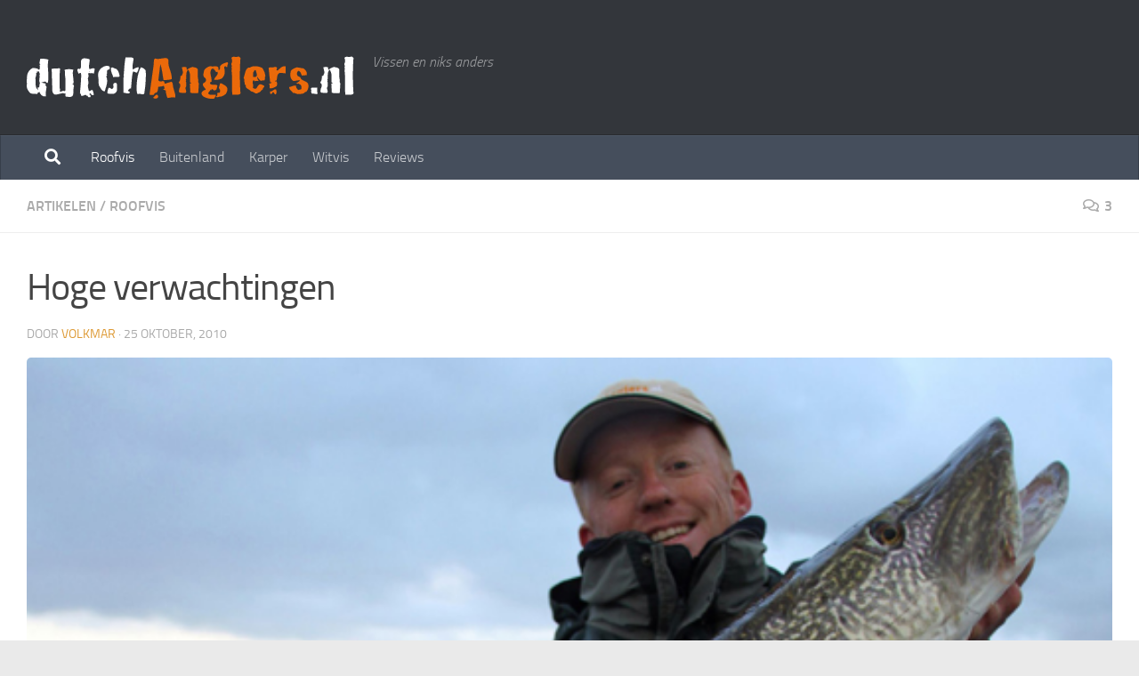

--- FILE ---
content_type: text/html; charset=UTF-8
request_url: http://www.dutchanglers.nl/roofvis/hoge-verwachtingen/
body_size: 26552
content:
<!DOCTYPE html>
<html class="no-js" dir="ltr" lang="nl-NL">
<head>
  <meta charset="UTF-8">
  <meta name="viewport" content="width=device-width, initial-scale=1.0">
  <link rel="profile" href="https://gmpg.org/xfn/11" />
  <link rel="pingback" href="http://www.dutchanglers.nl/xmlrpc.php">

  <title>Hoge verwachtingen | The Dutchanglers</title>

		<!-- All in One SEO 4.9.2 - aioseo.com -->
	<meta name="description" content="Vorig jaar, eind oktober, beleefde ik een absolute topdag met Hendrik Jan. Maarliefst twee 120+ vissen en een hand vol andere mooie exemplaren bezochten kortstondig de boot. Het jaar ervoor, zelfde weekend, ving ik ook al een 120+. Weer een jaar eerder was het Pieter met een 117. Het zal misschien toeval zijn, maar dit weekend van oktober heeft toch iets met grote vis. Reden te meer om een extra visdag in te plannen rond deze tijd." />
	<meta name="robots" content="max-image-preview:large" />
	<meta name="author" content="volkmar"/>
	<meta name="keywords" content="dobber,fireball,groot water,grote snoek,grote snoekbaars,onweer,volkmar,artikelen,roofvis" />
	<link rel="canonical" href="http://www.dutchanglers.nl/roofvis/hoge-verwachtingen/" />
	<meta name="generator" content="All in One SEO (AIOSEO) 4.9.2" />
		<script type="application/ld+json" class="aioseo-schema">
			{"@context":"https:\/\/schema.org","@graph":[{"@type":"Article","@id":"http:\/\/www.dutchanglers.nl\/roofvis\/hoge-verwachtingen\/#article","name":"Hoge verwachtingen | The Dutchanglers","headline":"Hoge verwachtingen","author":{"@id":"http:\/\/www.dutchanglers.nl\/author\/volkmar\/#author"},"publisher":{"@id":"http:\/\/www.dutchanglers.nl\/#organization"},"image":{"@type":"ImageObject","url":"http:\/\/www.dutchanglers.nl\/wp-content\/uploads\/2010\/10\/DA13.jpg","width":550,"height":635,"caption":"Een schilderij en een bak tegelijk!"},"datePublished":"2010-10-25T21:51:33+02:00","dateModified":"2019-01-27T09:22:22+01:00","inLanguage":"nl-NL","commentCount":3,"mainEntityOfPage":{"@id":"http:\/\/www.dutchanglers.nl\/roofvis\/hoge-verwachtingen\/#webpage"},"isPartOf":{"@id":"http:\/\/www.dutchanglers.nl\/roofvis\/hoge-verwachtingen\/#webpage"},"articleSection":"Artikelen, Roofvis, dobber, fireball, groot water, grote snoek, grote snoekbaars, onweer, volkmar"},{"@type":"BreadcrumbList","@id":"http:\/\/www.dutchanglers.nl\/roofvis\/hoge-verwachtingen\/#breadcrumblist","itemListElement":[{"@type":"ListItem","@id":"http:\/\/www.dutchanglers.nl#listItem","position":1,"name":"Home","item":"http:\/\/www.dutchanglers.nl","nextItem":{"@type":"ListItem","@id":"http:\/\/www.dutchanglers.nl\/category\/roofvis\/#listItem","name":"Roofvis"}},{"@type":"ListItem","@id":"http:\/\/www.dutchanglers.nl\/category\/roofvis\/#listItem","position":2,"name":"Roofvis","item":"http:\/\/www.dutchanglers.nl\/category\/roofvis\/","nextItem":{"@type":"ListItem","@id":"http:\/\/www.dutchanglers.nl\/roofvis\/hoge-verwachtingen\/#listItem","name":"Hoge verwachtingen"},"previousItem":{"@type":"ListItem","@id":"http:\/\/www.dutchanglers.nl#listItem","name":"Home"}},{"@type":"ListItem","@id":"http:\/\/www.dutchanglers.nl\/roofvis\/hoge-verwachtingen\/#listItem","position":3,"name":"Hoge verwachtingen","previousItem":{"@type":"ListItem","@id":"http:\/\/www.dutchanglers.nl\/category\/roofvis\/#listItem","name":"Roofvis"}}]},{"@type":"Organization","@id":"http:\/\/www.dutchanglers.nl\/#organization","name":"The Dutchanglers","description":"Vissen en niks anders","url":"http:\/\/www.dutchanglers.nl\/","logo":{"@type":"ImageObject","url":"http:\/\/www.dutchanglers.nl\/wp-content\/uploads\/2015\/07\/logo-dutchanglers.png","@id":"http:\/\/www.dutchanglers.nl\/roofvis\/hoge-verwachtingen\/#organizationLogo","width":368,"height":72},"image":{"@id":"http:\/\/www.dutchanglers.nl\/roofvis\/hoge-verwachtingen\/#organizationLogo"}},{"@type":"Person","@id":"http:\/\/www.dutchanglers.nl\/author\/volkmar\/#author","url":"http:\/\/www.dutchanglers.nl\/author\/volkmar\/","name":"volkmar"},{"@type":"WebPage","@id":"http:\/\/www.dutchanglers.nl\/roofvis\/hoge-verwachtingen\/#webpage","url":"http:\/\/www.dutchanglers.nl\/roofvis\/hoge-verwachtingen\/","name":"Hoge verwachtingen | The Dutchanglers","description":"Vorig jaar, eind oktober, beleefde ik een absolute topdag met Hendrik Jan. Maarliefst twee 120+ vissen en een hand vol andere mooie exemplaren bezochten kortstondig de boot. Het jaar ervoor, zelfde weekend, ving ik ook al een 120+. Weer een jaar eerder was het Pieter met een 117. Het zal misschien toeval zijn, maar dit weekend van oktober heeft toch iets met grote vis. Reden te meer om een extra visdag in te plannen rond deze tijd.","inLanguage":"nl-NL","isPartOf":{"@id":"http:\/\/www.dutchanglers.nl\/#website"},"breadcrumb":{"@id":"http:\/\/www.dutchanglers.nl\/roofvis\/hoge-verwachtingen\/#breadcrumblist"},"author":{"@id":"http:\/\/www.dutchanglers.nl\/author\/volkmar\/#author"},"creator":{"@id":"http:\/\/www.dutchanglers.nl\/author\/volkmar\/#author"},"image":{"@type":"ImageObject","url":"http:\/\/www.dutchanglers.nl\/wp-content\/uploads\/2010\/10\/DA13.jpg","@id":"http:\/\/www.dutchanglers.nl\/roofvis\/hoge-verwachtingen\/#mainImage","width":550,"height":635,"caption":"Een schilderij en een bak tegelijk!"},"primaryImageOfPage":{"@id":"http:\/\/www.dutchanglers.nl\/roofvis\/hoge-verwachtingen\/#mainImage"},"datePublished":"2010-10-25T21:51:33+02:00","dateModified":"2019-01-27T09:22:22+01:00"},{"@type":"WebSite","@id":"http:\/\/www.dutchanglers.nl\/#website","url":"http:\/\/www.dutchanglers.nl\/","name":"The Dutchanglers","description":"Vissen en niks anders","inLanguage":"nl-NL","publisher":{"@id":"http:\/\/www.dutchanglers.nl\/#organization"}}]}
		</script>
		<!-- All in One SEO -->


		<!-- Meta Tag Manager -->
		<meta name="tradetracker-site-verification" content="5889925b072da20b5d197a8f835a0936fce6690d" />
		<!-- / Meta Tag Manager -->
<script>document.documentElement.className = document.documentElement.className.replace("no-js","js");</script>
<link rel="alternate" type="application/rss+xml" title="The Dutchanglers &raquo; feed" href="http://www.dutchanglers.nl/feed/" />
<link rel="alternate" type="application/rss+xml" title="The Dutchanglers &raquo; reacties feed" href="http://www.dutchanglers.nl/comments/feed/" />
<link rel="alternate" type="application/rss+xml" title="The Dutchanglers &raquo; Hoge verwachtingen reacties feed" href="http://www.dutchanglers.nl/roofvis/hoge-verwachtingen/feed/" />
<link rel="alternate" title="oEmbed (JSON)" type="application/json+oembed" href="http://www.dutchanglers.nl/wp-json/oembed/1.0/embed?url=http%3A%2F%2Fwww.dutchanglers.nl%2Froofvis%2Fhoge-verwachtingen%2F" />
<link rel="alternate" title="oEmbed (XML)" type="text/xml+oembed" href="http://www.dutchanglers.nl/wp-json/oembed/1.0/embed?url=http%3A%2F%2Fwww.dutchanglers.nl%2Froofvis%2Fhoge-verwachtingen%2F&#038;format=xml" />
<style id='wp-img-auto-sizes-contain-inline-css'>
img:is([sizes=auto i],[sizes^="auto," i]){contain-intrinsic-size:3000px 1500px}
/*# sourceURL=wp-img-auto-sizes-contain-inline-css */
</style>
<style id='wp-emoji-styles-inline-css'>

	img.wp-smiley, img.emoji {
		display: inline !important;
		border: none !important;
		box-shadow: none !important;
		height: 1em !important;
		width: 1em !important;
		margin: 0 0.07em !important;
		vertical-align: -0.1em !important;
		background: none !important;
		padding: 0 !important;
	}
/*# sourceURL=wp-emoji-styles-inline-css */
</style>
<style id='wp-block-library-inline-css'>
:root{--wp-block-synced-color:#7a00df;--wp-block-synced-color--rgb:122,0,223;--wp-bound-block-color:var(--wp-block-synced-color);--wp-editor-canvas-background:#ddd;--wp-admin-theme-color:#007cba;--wp-admin-theme-color--rgb:0,124,186;--wp-admin-theme-color-darker-10:#006ba1;--wp-admin-theme-color-darker-10--rgb:0,107,160.5;--wp-admin-theme-color-darker-20:#005a87;--wp-admin-theme-color-darker-20--rgb:0,90,135;--wp-admin-border-width-focus:2px}@media (min-resolution:192dpi){:root{--wp-admin-border-width-focus:1.5px}}.wp-element-button{cursor:pointer}:root .has-very-light-gray-background-color{background-color:#eee}:root .has-very-dark-gray-background-color{background-color:#313131}:root .has-very-light-gray-color{color:#eee}:root .has-very-dark-gray-color{color:#313131}:root .has-vivid-green-cyan-to-vivid-cyan-blue-gradient-background{background:linear-gradient(135deg,#00d084,#0693e3)}:root .has-purple-crush-gradient-background{background:linear-gradient(135deg,#34e2e4,#4721fb 50%,#ab1dfe)}:root .has-hazy-dawn-gradient-background{background:linear-gradient(135deg,#faaca8,#dad0ec)}:root .has-subdued-olive-gradient-background{background:linear-gradient(135deg,#fafae1,#67a671)}:root .has-atomic-cream-gradient-background{background:linear-gradient(135deg,#fdd79a,#004a59)}:root .has-nightshade-gradient-background{background:linear-gradient(135deg,#330968,#31cdcf)}:root .has-midnight-gradient-background{background:linear-gradient(135deg,#020381,#2874fc)}:root{--wp--preset--font-size--normal:16px;--wp--preset--font-size--huge:42px}.has-regular-font-size{font-size:1em}.has-larger-font-size{font-size:2.625em}.has-normal-font-size{font-size:var(--wp--preset--font-size--normal)}.has-huge-font-size{font-size:var(--wp--preset--font-size--huge)}.has-text-align-center{text-align:center}.has-text-align-left{text-align:left}.has-text-align-right{text-align:right}.has-fit-text{white-space:nowrap!important}#end-resizable-editor-section{display:none}.aligncenter{clear:both}.items-justified-left{justify-content:flex-start}.items-justified-center{justify-content:center}.items-justified-right{justify-content:flex-end}.items-justified-space-between{justify-content:space-between}.screen-reader-text{border:0;clip-path:inset(50%);height:1px;margin:-1px;overflow:hidden;padding:0;position:absolute;width:1px;word-wrap:normal!important}.screen-reader-text:focus{background-color:#ddd;clip-path:none;color:#444;display:block;font-size:1em;height:auto;left:5px;line-height:normal;padding:15px 23px 14px;text-decoration:none;top:5px;width:auto;z-index:100000}html :where(.has-border-color){border-style:solid}html :where([style*=border-top-color]){border-top-style:solid}html :where([style*=border-right-color]){border-right-style:solid}html :where([style*=border-bottom-color]){border-bottom-style:solid}html :where([style*=border-left-color]){border-left-style:solid}html :where([style*=border-width]){border-style:solid}html :where([style*=border-top-width]){border-top-style:solid}html :where([style*=border-right-width]){border-right-style:solid}html :where([style*=border-bottom-width]){border-bottom-style:solid}html :where([style*=border-left-width]){border-left-style:solid}html :where(img[class*=wp-image-]){height:auto;max-width:100%}:where(figure){margin:0 0 1em}html :where(.is-position-sticky){--wp-admin--admin-bar--position-offset:var(--wp-admin--admin-bar--height,0px)}@media screen and (max-width:600px){html :where(.is-position-sticky){--wp-admin--admin-bar--position-offset:0px}}

/*# sourceURL=wp-block-library-inline-css */
</style><style id='global-styles-inline-css'>
:root{--wp--preset--aspect-ratio--square: 1;--wp--preset--aspect-ratio--4-3: 4/3;--wp--preset--aspect-ratio--3-4: 3/4;--wp--preset--aspect-ratio--3-2: 3/2;--wp--preset--aspect-ratio--2-3: 2/3;--wp--preset--aspect-ratio--16-9: 16/9;--wp--preset--aspect-ratio--9-16: 9/16;--wp--preset--color--black: #000000;--wp--preset--color--cyan-bluish-gray: #abb8c3;--wp--preset--color--white: #ffffff;--wp--preset--color--pale-pink: #f78da7;--wp--preset--color--vivid-red: #cf2e2e;--wp--preset--color--luminous-vivid-orange: #ff6900;--wp--preset--color--luminous-vivid-amber: #fcb900;--wp--preset--color--light-green-cyan: #7bdcb5;--wp--preset--color--vivid-green-cyan: #00d084;--wp--preset--color--pale-cyan-blue: #8ed1fc;--wp--preset--color--vivid-cyan-blue: #0693e3;--wp--preset--color--vivid-purple: #9b51e0;--wp--preset--gradient--vivid-cyan-blue-to-vivid-purple: linear-gradient(135deg,rgb(6,147,227) 0%,rgb(155,81,224) 100%);--wp--preset--gradient--light-green-cyan-to-vivid-green-cyan: linear-gradient(135deg,rgb(122,220,180) 0%,rgb(0,208,130) 100%);--wp--preset--gradient--luminous-vivid-amber-to-luminous-vivid-orange: linear-gradient(135deg,rgb(252,185,0) 0%,rgb(255,105,0) 100%);--wp--preset--gradient--luminous-vivid-orange-to-vivid-red: linear-gradient(135deg,rgb(255,105,0) 0%,rgb(207,46,46) 100%);--wp--preset--gradient--very-light-gray-to-cyan-bluish-gray: linear-gradient(135deg,rgb(238,238,238) 0%,rgb(169,184,195) 100%);--wp--preset--gradient--cool-to-warm-spectrum: linear-gradient(135deg,rgb(74,234,220) 0%,rgb(151,120,209) 20%,rgb(207,42,186) 40%,rgb(238,44,130) 60%,rgb(251,105,98) 80%,rgb(254,248,76) 100%);--wp--preset--gradient--blush-light-purple: linear-gradient(135deg,rgb(255,206,236) 0%,rgb(152,150,240) 100%);--wp--preset--gradient--blush-bordeaux: linear-gradient(135deg,rgb(254,205,165) 0%,rgb(254,45,45) 50%,rgb(107,0,62) 100%);--wp--preset--gradient--luminous-dusk: linear-gradient(135deg,rgb(255,203,112) 0%,rgb(199,81,192) 50%,rgb(65,88,208) 100%);--wp--preset--gradient--pale-ocean: linear-gradient(135deg,rgb(255,245,203) 0%,rgb(182,227,212) 50%,rgb(51,167,181) 100%);--wp--preset--gradient--electric-grass: linear-gradient(135deg,rgb(202,248,128) 0%,rgb(113,206,126) 100%);--wp--preset--gradient--midnight: linear-gradient(135deg,rgb(2,3,129) 0%,rgb(40,116,252) 100%);--wp--preset--font-size--small: 13px;--wp--preset--font-size--medium: 20px;--wp--preset--font-size--large: 36px;--wp--preset--font-size--x-large: 42px;--wp--preset--spacing--20: 0.44rem;--wp--preset--spacing--30: 0.67rem;--wp--preset--spacing--40: 1rem;--wp--preset--spacing--50: 1.5rem;--wp--preset--spacing--60: 2.25rem;--wp--preset--spacing--70: 3.38rem;--wp--preset--spacing--80: 5.06rem;--wp--preset--shadow--natural: 6px 6px 9px rgba(0, 0, 0, 0.2);--wp--preset--shadow--deep: 12px 12px 50px rgba(0, 0, 0, 0.4);--wp--preset--shadow--sharp: 6px 6px 0px rgba(0, 0, 0, 0.2);--wp--preset--shadow--outlined: 6px 6px 0px -3px rgb(255, 255, 255), 6px 6px rgb(0, 0, 0);--wp--preset--shadow--crisp: 6px 6px 0px rgb(0, 0, 0);}:where(.is-layout-flex){gap: 0.5em;}:where(.is-layout-grid){gap: 0.5em;}body .is-layout-flex{display: flex;}.is-layout-flex{flex-wrap: wrap;align-items: center;}.is-layout-flex > :is(*, div){margin: 0;}body .is-layout-grid{display: grid;}.is-layout-grid > :is(*, div){margin: 0;}:where(.wp-block-columns.is-layout-flex){gap: 2em;}:where(.wp-block-columns.is-layout-grid){gap: 2em;}:where(.wp-block-post-template.is-layout-flex){gap: 1.25em;}:where(.wp-block-post-template.is-layout-grid){gap: 1.25em;}.has-black-color{color: var(--wp--preset--color--black) !important;}.has-cyan-bluish-gray-color{color: var(--wp--preset--color--cyan-bluish-gray) !important;}.has-white-color{color: var(--wp--preset--color--white) !important;}.has-pale-pink-color{color: var(--wp--preset--color--pale-pink) !important;}.has-vivid-red-color{color: var(--wp--preset--color--vivid-red) !important;}.has-luminous-vivid-orange-color{color: var(--wp--preset--color--luminous-vivid-orange) !important;}.has-luminous-vivid-amber-color{color: var(--wp--preset--color--luminous-vivid-amber) !important;}.has-light-green-cyan-color{color: var(--wp--preset--color--light-green-cyan) !important;}.has-vivid-green-cyan-color{color: var(--wp--preset--color--vivid-green-cyan) !important;}.has-pale-cyan-blue-color{color: var(--wp--preset--color--pale-cyan-blue) !important;}.has-vivid-cyan-blue-color{color: var(--wp--preset--color--vivid-cyan-blue) !important;}.has-vivid-purple-color{color: var(--wp--preset--color--vivid-purple) !important;}.has-black-background-color{background-color: var(--wp--preset--color--black) !important;}.has-cyan-bluish-gray-background-color{background-color: var(--wp--preset--color--cyan-bluish-gray) !important;}.has-white-background-color{background-color: var(--wp--preset--color--white) !important;}.has-pale-pink-background-color{background-color: var(--wp--preset--color--pale-pink) !important;}.has-vivid-red-background-color{background-color: var(--wp--preset--color--vivid-red) !important;}.has-luminous-vivid-orange-background-color{background-color: var(--wp--preset--color--luminous-vivid-orange) !important;}.has-luminous-vivid-amber-background-color{background-color: var(--wp--preset--color--luminous-vivid-amber) !important;}.has-light-green-cyan-background-color{background-color: var(--wp--preset--color--light-green-cyan) !important;}.has-vivid-green-cyan-background-color{background-color: var(--wp--preset--color--vivid-green-cyan) !important;}.has-pale-cyan-blue-background-color{background-color: var(--wp--preset--color--pale-cyan-blue) !important;}.has-vivid-cyan-blue-background-color{background-color: var(--wp--preset--color--vivid-cyan-blue) !important;}.has-vivid-purple-background-color{background-color: var(--wp--preset--color--vivid-purple) !important;}.has-black-border-color{border-color: var(--wp--preset--color--black) !important;}.has-cyan-bluish-gray-border-color{border-color: var(--wp--preset--color--cyan-bluish-gray) !important;}.has-white-border-color{border-color: var(--wp--preset--color--white) !important;}.has-pale-pink-border-color{border-color: var(--wp--preset--color--pale-pink) !important;}.has-vivid-red-border-color{border-color: var(--wp--preset--color--vivid-red) !important;}.has-luminous-vivid-orange-border-color{border-color: var(--wp--preset--color--luminous-vivid-orange) !important;}.has-luminous-vivid-amber-border-color{border-color: var(--wp--preset--color--luminous-vivid-amber) !important;}.has-light-green-cyan-border-color{border-color: var(--wp--preset--color--light-green-cyan) !important;}.has-vivid-green-cyan-border-color{border-color: var(--wp--preset--color--vivid-green-cyan) !important;}.has-pale-cyan-blue-border-color{border-color: var(--wp--preset--color--pale-cyan-blue) !important;}.has-vivid-cyan-blue-border-color{border-color: var(--wp--preset--color--vivid-cyan-blue) !important;}.has-vivid-purple-border-color{border-color: var(--wp--preset--color--vivid-purple) !important;}.has-vivid-cyan-blue-to-vivid-purple-gradient-background{background: var(--wp--preset--gradient--vivid-cyan-blue-to-vivid-purple) !important;}.has-light-green-cyan-to-vivid-green-cyan-gradient-background{background: var(--wp--preset--gradient--light-green-cyan-to-vivid-green-cyan) !important;}.has-luminous-vivid-amber-to-luminous-vivid-orange-gradient-background{background: var(--wp--preset--gradient--luminous-vivid-amber-to-luminous-vivid-orange) !important;}.has-luminous-vivid-orange-to-vivid-red-gradient-background{background: var(--wp--preset--gradient--luminous-vivid-orange-to-vivid-red) !important;}.has-very-light-gray-to-cyan-bluish-gray-gradient-background{background: var(--wp--preset--gradient--very-light-gray-to-cyan-bluish-gray) !important;}.has-cool-to-warm-spectrum-gradient-background{background: var(--wp--preset--gradient--cool-to-warm-spectrum) !important;}.has-blush-light-purple-gradient-background{background: var(--wp--preset--gradient--blush-light-purple) !important;}.has-blush-bordeaux-gradient-background{background: var(--wp--preset--gradient--blush-bordeaux) !important;}.has-luminous-dusk-gradient-background{background: var(--wp--preset--gradient--luminous-dusk) !important;}.has-pale-ocean-gradient-background{background: var(--wp--preset--gradient--pale-ocean) !important;}.has-electric-grass-gradient-background{background: var(--wp--preset--gradient--electric-grass) !important;}.has-midnight-gradient-background{background: var(--wp--preset--gradient--midnight) !important;}.has-small-font-size{font-size: var(--wp--preset--font-size--small) !important;}.has-medium-font-size{font-size: var(--wp--preset--font-size--medium) !important;}.has-large-font-size{font-size: var(--wp--preset--font-size--large) !important;}.has-x-large-font-size{font-size: var(--wp--preset--font-size--x-large) !important;}
/*# sourceURL=global-styles-inline-css */
</style>

<style id='classic-theme-styles-inline-css'>
/*! This file is auto-generated */
.wp-block-button__link{color:#fff;background-color:#32373c;border-radius:9999px;box-shadow:none;text-decoration:none;padding:calc(.667em + 2px) calc(1.333em + 2px);font-size:1.125em}.wp-block-file__button{background:#32373c;color:#fff;text-decoration:none}
/*# sourceURL=/wp-includes/css/classic-themes.min.css */
</style>
<link rel='stylesheet' id='cptch_stylesheet-css' href='http://www.dutchanglers.nl/wp-content/plugins/captcha/css/front_end_style.css?ver=4.4.5' media='all' />
<link rel='stylesheet' id='dashicons-css' href='http://www.dutchanglers.nl/wp-includes/css/dashicons.min.css?ver=5d77c9a111f952268a8fe0ac26fedf3d' media='all' />
<link rel='stylesheet' id='cptch_desktop_style-css' href='http://www.dutchanglers.nl/wp-content/plugins/captcha/css/desktop_style.css?ver=4.4.5' media='all' />
<link rel='stylesheet' id='contact-form-7-css' href='http://www.dutchanglers.nl/wp-content/plugins/contact-form-7/includes/css/styles.css?ver=6.1.4' media='all' />
<link rel='stylesheet' id='sek-base-light-css' href='http://www.dutchanglers.nl/wp-content/plugins/nimble-builder/assets/front/css/sek-base-light.min.css?ver=3.3.8' media='all' />
<link rel='stylesheet' id='hueman-main-style-css' href='http://www.dutchanglers.nl/wp-content/themes/hueman/assets/front/css/main.min.css?ver=3.7.23' media='all' />
<style id='hueman-main-style-inline-css'>
body { font-size:1.00rem; }@media only screen and (min-width: 720px) {
        .nav > li { font-size:1.00rem; }
      }.sidebar .widget { padding-left: 20px; padding-right: 20px; padding-top: 20px; }::selection { background-color: #dd9933; }
::-moz-selection { background-color: #dd9933; }a,a>span.hu-external::after,.themeform label .required,#flexslider-featured .flex-direction-nav .flex-next:hover,#flexslider-featured .flex-direction-nav .flex-prev:hover,.post-hover:hover .post-title a,.post-title a:hover,.sidebar.s1 .post-nav li a:hover i,.content .post-nav li a:hover i,.post-related a:hover,.sidebar.s1 .widget_rss ul li a,#footer .widget_rss ul li a,.sidebar.s1 .widget_calendar a,#footer .widget_calendar a,.sidebar.s1 .alx-tab .tab-item-category a,.sidebar.s1 .alx-posts .post-item-category a,.sidebar.s1 .alx-tab li:hover .tab-item-title a,.sidebar.s1 .alx-tab li:hover .tab-item-comment a,.sidebar.s1 .alx-posts li:hover .post-item-title a,#footer .alx-tab .tab-item-category a,#footer .alx-posts .post-item-category a,#footer .alx-tab li:hover .tab-item-title a,#footer .alx-tab li:hover .tab-item-comment a,#footer .alx-posts li:hover .post-item-title a,.comment-tabs li.active a,.comment-awaiting-moderation,.child-menu a:hover,.child-menu .current_page_item > a,.wp-pagenavi a{ color: #dd9933; }input[type="submit"],.themeform button[type="submit"],.sidebar.s1 .sidebar-top,.sidebar.s1 .sidebar-toggle,#flexslider-featured .flex-control-nav li a.flex-active,.post-tags a:hover,.sidebar.s1 .widget_calendar caption,#footer .widget_calendar caption,.author-bio .bio-avatar:after,.commentlist li.bypostauthor > .comment-body:after,.commentlist li.comment-author-admin > .comment-body:after{ background-color: #dd9933; }.post-format .format-container { border-color: #dd9933; }.sidebar.s1 .alx-tabs-nav li.active a,#footer .alx-tabs-nav li.active a,.comment-tabs li.active a,.wp-pagenavi a:hover,.wp-pagenavi a:active,.wp-pagenavi span.current{ border-bottom-color: #dd9933!important; }.sidebar.s2 .post-nav li a:hover i,
.sidebar.s2 .widget_rss ul li a,
.sidebar.s2 .widget_calendar a,
.sidebar.s2 .alx-tab .tab-item-category a,
.sidebar.s2 .alx-posts .post-item-category a,
.sidebar.s2 .alx-tab li:hover .tab-item-title a,
.sidebar.s2 .alx-tab li:hover .tab-item-comment a,
.sidebar.s2 .alx-posts li:hover .post-item-title a { color: #82b965; }
.sidebar.s2 .sidebar-top,.sidebar.s2 .sidebar-toggle,.post-comments,.jp-play-bar,.jp-volume-bar-value,.sidebar.s2 .widget_calendar caption{ background-color: #82b965; }.sidebar.s2 .alx-tabs-nav li.active a { border-bottom-color: #82b965; }
.post-comments::before { border-right-color: #82b965; }
      .search-expand,
              #nav-topbar.nav-container { background-color: #26272b}@media only screen and (min-width: 720px) {
                #nav-topbar .nav ul { background-color: #26272b; }
              }.is-scrolled #header .nav-container.desktop-sticky,
              .is-scrolled #header .search-expand { background-color: #26272b; background-color: rgba(38,39,43,0.90) }.is-scrolled .topbar-transparent #nav-topbar.desktop-sticky .nav ul { background-color: #26272b; background-color: rgba(38,39,43,0.95) }#header { background-color: #33363b; }
@media only screen and (min-width: 720px) {
  #nav-header .nav ul { background-color: #33363b; }
}
        #header #nav-mobile { background-color: #33363b; }.is-scrolled #header #nav-mobile { background-color: #33363b; background-color: rgba(51,54,59,0.90) }#nav-header.nav-container, #main-header-search .search-expand { background-color: ; }
@media only screen and (min-width: 720px) {
  #nav-header .nav ul { background-color: ; }
}
        .site-title a img { max-height: 200px; }img { -webkit-border-radius: 5px; border-radius: 5px; }body { background-color: #eaeaea; }
/*# sourceURL=hueman-main-style-inline-css */
</style>
<link rel='stylesheet' id='hueman-font-awesome-css' href='http://www.dutchanglers.nl/wp-content/themes/hueman/assets/front/css/font-awesome.min.css?ver=3.7.23' media='all' />
<link rel='stylesheet' id='sek-dyn-skp__global-css' href='http://www.dutchanglers.nl/wp-content/uploads/nimble_css/skp__global.css?ver=1766946803' media='all' />
<script id="nb-js-app-js-extra">
var sekFrontLocalized = {"isDevMode":"","isCustomizing":"","frontNonce":{"id":"SEKFrontNonce","handle":"903b1c9f4b"},"skope_id":"skp__post_post_3741","recaptcha_public_key":"","lazyload_enabled":"1","video_bg_lazyload_enabled":"1","load_front_assets_on_dynamically":"","assetVersion":"3.3.8","frontAssetsPath":"http://www.dutchanglers.nl/wp-content/plugins/nimble-builder/assets/front/","contextuallyActiveModules":{"czr_image_module":["__nimble__cc6f21889af2"],"czr_menu_module":["__nimble__5ff5b19e024f"]},"fontAwesomeAlreadyEnqueued":"","partialFrontScripts":{"slider-module":"nb-needs-swiper","menu-module":"nb-needs-menu-js","front-parallax":"nb-needs-parallax","accordion-module":"nb-needs-accordion"}};
//# sourceURL=nb-js-app-js-extra
</script>
<script id="nb-js-app-js-after">
window.nb_={},function(e,t){if(window.nb_={isArray:function(e){return Array.isArray(e)||"[object Array]"===toString.call(e)},inArray:function(e,t){return!(!nb_.isArray(e)||nb_.isUndefined(t))&&e.indexOf(t)>-1},isUndefined:function(e){return void 0===e},isObject:function(e){var t=typeof e;return"function"===t||"object"===t&&!!e},errorLog:function(){nb_.isUndefined(console)||"function"!=typeof window.console.log||console.log.apply(console,arguments)},hasPreloadSupport:function(e){var t=document.createElement("link").relList;return!(!t||!t.supports)&&t.supports("preload")},listenTo:function(e,t){nb_.eventsListenedTo.push(e);var n={"nb-jquery-loaded":function(){return"undefined"!=typeof jQuery},"nb-app-ready":function(){return void 0!==window.nb_&&nb_.wasListenedTo("nb-jquery-loaded")},"nb-swipebox-parsed":function(){return"undefined"!=typeof jQuery&&void 0!==jQuery.fn.swipebox},"nb-main-swiper-parsed":function(){return void 0!==window.Swiper}},o=function(o){nb_.isUndefined(n[e])||!1!==n[e]()?t():nb_.errorLog("Nimble error => an event callback could not be fired because conditions not met => ",e,nb_.eventsListenedTo,t)};"function"==typeof t?nb_.wasEmitted(e)?o():document.addEventListener(e,o):nb_.errorLog("Nimble error => listenTo func param is not a function for event => ",e)},eventsEmitted:[],eventsListenedTo:[],emit:function(e,t){if(!(nb_.isUndefined(t)||t.fire_once)||!nb_.wasEmitted(e)){var n=document.createEvent("Event");n.initEvent(e,!0,!0),document.dispatchEvent(n),nb_.eventsEmitted.push(e)}},wasListenedTo:function(e){return"string"==typeof e&&nb_.inArray(nb_.eventsListenedTo,e)},wasEmitted:function(e){return"string"==typeof e&&nb_.inArray(nb_.eventsEmitted,e)},isInScreen:function(e){if(!nb_.isObject(e))return!1;var t=e.getBoundingClientRect(),n=Math.max(document.documentElement.clientHeight,window.innerHeight);return!(t.bottom<0||t.top-n>=0)},isCustomizing:function(){return!1},isLazyLoadEnabled:function(){return!nb_.isCustomizing()&&!1},preloadOrDeferAsset:function(e){if(e=e||{},nb_.preloadedAssets=nb_.preloadedAssets||[],!nb_.inArray(nb_.preloadedAssets,e.id)){var t,n=document.getElementsByTagName("head")[0],o=function(){if("style"===e.as)this.setAttribute("rel","stylesheet"),this.setAttribute("type","text/css"),this.setAttribute("media","all");else{var t=document.createElement("script");t.setAttribute("src",e.href),t.setAttribute("id",e.id),"script"===e.as&&t.setAttribute("defer","defer"),n.appendChild(t),i.call(this)}e.eventOnLoad&&nb_.emit(e.eventOnLoad)},i=function(){if(this&&this.parentNode&&this.parentNode.contains(this))try{this.parentNode.removeChild(this)}catch(e){nb_.errorLog("NB error when removing a script el",el)}};("font"!==e.as||nb_.hasPreloadSupport())&&(t=document.createElement("link"),"script"===e.as?e.onEvent?nb_.listenTo(e.onEvent,function(){o.call(t)}):o.call(t):(t.setAttribute("href",e.href),"style"===e.as?t.setAttribute("rel",nb_.hasPreloadSupport()?"preload":"stylesheet"):"font"===e.as&&nb_.hasPreloadSupport()&&t.setAttribute("rel","preload"),t.setAttribute("id",e.id),t.setAttribute("as",e.as),"font"===e.as&&(t.setAttribute("type",e.type),t.setAttribute("crossorigin","anonymous")),t.onload=function(){this.onload=null,"font"!==e.as?e.onEvent?nb_.listenTo(e.onEvent,function(){o.call(t)}):o.call(t):e.eventOnLoad&&nb_.emit(e.eventOnLoad)},t.onerror=function(t){nb_.errorLog("Nimble preloadOrDeferAsset error",t,e)}),n.appendChild(t),nb_.preloadedAssets.push(e.id),i.call(e.scriptEl))}},mayBeRevealBG:function(){this.getAttribute("data-sek-src")&&(this.setAttribute("style",'background-image:url("'+this.getAttribute("data-sek-src")+'")'),this.className+=" sek-lazy-loaded",this.querySelectorAll(".sek-css-loader").forEach(function(e){nb_.isObject(e)&&e.parentNode.removeChild(e)}))}},window.NodeList&&!NodeList.prototype.forEach&&(NodeList.prototype.forEach=function(e,t){t=t||window;for(var n=0;n<this.length;n++)e.call(t,this[n],n,this)}),nb_.listenTo("nb-docready",function(){var e=document.querySelectorAll("div.sek-has-bg");!nb_.isObject(e)||e.length<1||e.forEach(function(e){nb_.isObject(e)&&(window.sekFrontLocalized&&window.sekFrontLocalized.lazyload_enabled?nb_.isInScreen(e)&&nb_.mayBeRevealBG.call(e):nb_.mayBeRevealBG.call(e))})}),"complete"===document.readyState||"loading"!==document.readyState&&!document.documentElement.doScroll)nb_.emit("nb-docready");else{var n=function(){nb_.wasEmitted("nb-docready")||nb_.emit("nb-docready")};document.addEventListener("DOMContentLoaded",n),window.addEventListener("load",n)}}(window,document),function(){var e=function(){var e="nb-jquery-loaded";nb_.wasEmitted(e)||nb_.emit(e)},t=function(n){n=n||0,void 0!==window.jQuery?e():n<30?setTimeout(function(){t(++n)},200):window.console&&window.console.log&&console.log("Nimble Builder problem : jQuery.js was not detected on your website")},n=document.getElementById("nb-jquery");n&&n.addEventListener("load",function(){e()}),t()}(),window,document,nb_.listenTo("nb-jquery-loaded",function(){sekFrontLocalized.load_front_assets_on_dynamically&&(nb_.scriptsLoadingStatus={},nb_.ajaxLoadScript=function(e){jQuery(function(t){e=t.extend({path:"",complete:"",loadcheck:!1},e),nb_.scriptsLoadingStatus[e.path]&&"pending"===nb_.scriptsLoadingStatus[e.path].state()||(nb_.scriptsLoadingStatus[e.path]=nb_.scriptsLoadingStatus[e.path]||t.Deferred(),jQuery.ajax({url:sekFrontLocalized.frontAssetsPath+e.path+"?"+sekFrontLocalized.assetVersion,cache:!0,dataType:"script"}).done(function(){"function"!=typeof e.loadcheck||e.loadcheck()?"function"==typeof e.complete&&e.complete():nb_.errorLog("ajaxLoadScript success but loadcheck failed for => "+e.path)}).fail(function(){nb_.errorLog("ajaxLoadScript failed for => "+e.path)}))})})}),nb_.listenTo("nb-jquery-loaded",function(){jQuery(function(e){sekFrontLocalized.load_front_assets_on_dynamically&&(nb_.ajaxLoadScript({path:sekFrontLocalized.isDevMode?"js/ccat-nimble-front.js":"js/ccat-nimble-front.min.js"}),e.each(sekFrontLocalized.partialFrontScripts,function(e,t){nb_.listenTo(t,function(){nb_.ajaxLoadScript({path:sekFrontLocalized.isDevMode?"js/partials/"+e+".js":"js/partials/"+e+".min.js"})})}))})});
            
//# sourceURL=nb-js-app-js-after
</script>
<script id="nb-jquery" src="http://www.dutchanglers.nl/wp-includes/js/jquery/jquery.min.js?ver=3.7.1" id="jquery-core-js"></script>
<script src="http://www.dutchanglers.nl/wp-includes/js/jquery/jquery-migrate.min.js?ver=3.4.1" id="jquery-migrate-js"></script>
<link rel="https://api.w.org/" href="http://www.dutchanglers.nl/wp-json/" /><link rel="alternate" title="JSON" type="application/json" href="http://www.dutchanglers.nl/wp-json/wp/v2/posts/3741" /><link rel="EditURI" type="application/rsd+xml" title="RSD" href="http://www.dutchanglers.nl/xmlrpc.php?rsd" />

<link rel='shortlink' href='http://www.dutchanglers.nl/?p=3741' />

		<!-- GA Google Analytics @ https://m0n.co/ga -->
		<script>
			(function(i,s,o,g,r,a,m){i['GoogleAnalyticsObject']=r;i[r]=i[r]||function(){
			(i[r].q=i[r].q||[]).push(arguments)},i[r].l=1*new Date();a=s.createElement(o),
			m=s.getElementsByTagName(o)[0];a.async=1;a.src=g;m.parentNode.insertBefore(a,m)
			})(window,document,'script','https://www.google-analytics.com/analytics.js','ga');
			ga('create', 'UA-133277227-1', 'auto');
			ga('send', 'pageview');
		</script>

	<script type="text/javascript">
(function(url){
	if(/(?:Chrome\/26\.0\.1410\.63 Safari\/537\.31|WordfenceTestMonBot)/.test(navigator.userAgent)){ return; }
	var addEvent = function(evt, handler) {
		if (window.addEventListener) {
			document.addEventListener(evt, handler, false);
		} else if (window.attachEvent) {
			document.attachEvent('on' + evt, handler);
		}
	};
	var removeEvent = function(evt, handler) {
		if (window.removeEventListener) {
			document.removeEventListener(evt, handler, false);
		} else if (window.detachEvent) {
			document.detachEvent('on' + evt, handler);
		}
	};
	var evts = 'contextmenu dblclick drag dragend dragenter dragleave dragover dragstart drop keydown keypress keyup mousedown mousemove mouseout mouseover mouseup mousewheel scroll'.split(' ');
	var logHuman = function() {
		if (window.wfLogHumanRan) { return; }
		window.wfLogHumanRan = true;
		var wfscr = document.createElement('script');
		wfscr.type = 'text/javascript';
		wfscr.async = true;
		wfscr.src = url + '&r=' + Math.random();
		(document.getElementsByTagName('head')[0]||document.getElementsByTagName('body')[0]).appendChild(wfscr);
		for (var i = 0; i < evts.length; i++) {
			removeEvent(evts[i], logHuman);
		}
	};
	for (var i = 0; i < evts.length; i++) {
		addEvent(evts[i], logHuman);
	}
})('//www.dutchanglers.nl/?wordfence_lh=1&hid=97DFB288B88A54833764F915B7E16FC9');
</script>    <link rel="preload" as="font" type="font/woff2" href="http://www.dutchanglers.nl/wp-content/themes/hueman/assets/front/webfonts/fa-brands-400.woff2?v=5.15.2" crossorigin="anonymous"/>
    <link rel="preload" as="font" type="font/woff2" href="http://www.dutchanglers.nl/wp-content/themes/hueman/assets/front/webfonts/fa-regular-400.woff2?v=5.15.2" crossorigin="anonymous"/>
    <link rel="preload" as="font" type="font/woff2" href="http://www.dutchanglers.nl/wp-content/themes/hueman/assets/front/webfonts/fa-solid-900.woff2?v=5.15.2" crossorigin="anonymous"/>
  <link rel="preload" as="font" type="font/woff" href="http://www.dutchanglers.nl/wp-content/themes/hueman/assets/front/fonts/titillium-light-webfont.woff" crossorigin="anonymous"/>
<link rel="preload" as="font" type="font/woff" href="http://www.dutchanglers.nl/wp-content/themes/hueman/assets/front/fonts/titillium-lightitalic-webfont.woff" crossorigin="anonymous"/>
<link rel="preload" as="font" type="font/woff" href="http://www.dutchanglers.nl/wp-content/themes/hueman/assets/front/fonts/titillium-regular-webfont.woff" crossorigin="anonymous"/>
<link rel="preload" as="font" type="font/woff" href="http://www.dutchanglers.nl/wp-content/themes/hueman/assets/front/fonts/titillium-regularitalic-webfont.woff" crossorigin="anonymous"/>
<link rel="preload" as="font" type="font/woff" href="http://www.dutchanglers.nl/wp-content/themes/hueman/assets/front/fonts/titillium-semibold-webfont.woff" crossorigin="anonymous"/>
<style>
  /*  base : fonts
/* ------------------------------------ */
body { font-family: "Titillium", Arial, sans-serif; }
@font-face {
  font-family: 'Titillium';
  src: url('http://www.dutchanglers.nl/wp-content/themes/hueman/assets/front/fonts/titillium-light-webfont.eot');
  src: url('http://www.dutchanglers.nl/wp-content/themes/hueman/assets/front/fonts/titillium-light-webfont.svg#titillium-light-webfont') format('svg'),
     url('http://www.dutchanglers.nl/wp-content/themes/hueman/assets/front/fonts/titillium-light-webfont.eot?#iefix') format('embedded-opentype'),
     url('http://www.dutchanglers.nl/wp-content/themes/hueman/assets/front/fonts/titillium-light-webfont.woff') format('woff'),
     url('http://www.dutchanglers.nl/wp-content/themes/hueman/assets/front/fonts/titillium-light-webfont.ttf') format('truetype');
  font-weight: 300;
  font-style: normal;
}
@font-face {
  font-family: 'Titillium';
  src: url('http://www.dutchanglers.nl/wp-content/themes/hueman/assets/front/fonts/titillium-lightitalic-webfont.eot');
  src: url('http://www.dutchanglers.nl/wp-content/themes/hueman/assets/front/fonts/titillium-lightitalic-webfont.svg#titillium-lightitalic-webfont') format('svg'),
     url('http://www.dutchanglers.nl/wp-content/themes/hueman/assets/front/fonts/titillium-lightitalic-webfont.eot?#iefix') format('embedded-opentype'),
     url('http://www.dutchanglers.nl/wp-content/themes/hueman/assets/front/fonts/titillium-lightitalic-webfont.woff') format('woff'),
     url('http://www.dutchanglers.nl/wp-content/themes/hueman/assets/front/fonts/titillium-lightitalic-webfont.ttf') format('truetype');
  font-weight: 300;
  font-style: italic;
}
@font-face {
  font-family: 'Titillium';
  src: url('http://www.dutchanglers.nl/wp-content/themes/hueman/assets/front/fonts/titillium-regular-webfont.eot');
  src: url('http://www.dutchanglers.nl/wp-content/themes/hueman/assets/front/fonts/titillium-regular-webfont.svg#titillium-regular-webfont') format('svg'),
     url('http://www.dutchanglers.nl/wp-content/themes/hueman/assets/front/fonts/titillium-regular-webfont.eot?#iefix') format('embedded-opentype'),
     url('http://www.dutchanglers.nl/wp-content/themes/hueman/assets/front/fonts/titillium-regular-webfont.woff') format('woff'),
     url('http://www.dutchanglers.nl/wp-content/themes/hueman/assets/front/fonts/titillium-regular-webfont.ttf') format('truetype');
  font-weight: 400;
  font-style: normal;
}
@font-face {
  font-family: 'Titillium';
  src: url('http://www.dutchanglers.nl/wp-content/themes/hueman/assets/front/fonts/titillium-regularitalic-webfont.eot');
  src: url('http://www.dutchanglers.nl/wp-content/themes/hueman/assets/front/fonts/titillium-regularitalic-webfont.svg#titillium-regular-webfont') format('svg'),
     url('http://www.dutchanglers.nl/wp-content/themes/hueman/assets/front/fonts/titillium-regularitalic-webfont.eot?#iefix') format('embedded-opentype'),
     url('http://www.dutchanglers.nl/wp-content/themes/hueman/assets/front/fonts/titillium-regularitalic-webfont.woff') format('woff'),
     url('http://www.dutchanglers.nl/wp-content/themes/hueman/assets/front/fonts/titillium-regularitalic-webfont.ttf') format('truetype');
  font-weight: 400;
  font-style: italic;
}
@font-face {
    font-family: 'Titillium';
    src: url('http://www.dutchanglers.nl/wp-content/themes/hueman/assets/front/fonts/titillium-semibold-webfont.eot');
    src: url('http://www.dutchanglers.nl/wp-content/themes/hueman/assets/front/fonts/titillium-semibold-webfont.svg#titillium-semibold-webfont') format('svg'),
         url('http://www.dutchanglers.nl/wp-content/themes/hueman/assets/front/fonts/titillium-semibold-webfont.eot?#iefix') format('embedded-opentype'),
         url('http://www.dutchanglers.nl/wp-content/themes/hueman/assets/front/fonts/titillium-semibold-webfont.woff') format('woff'),
         url('http://www.dutchanglers.nl/wp-content/themes/hueman/assets/front/fonts/titillium-semibold-webfont.ttf') format('truetype');
  font-weight: 600;
  font-style: normal;
}
</style>
  <!--[if lt IE 9]>
<script src="http://www.dutchanglers.nl/wp-content/themes/hueman/assets/front/js/ie/html5shiv-printshiv.min.js"></script>
<script src="http://www.dutchanglers.nl/wp-content/themes/hueman/assets/front/js/ie/selectivizr.js"></script>
<![endif]-->
<link rel="icon" href="http://www.dutchanglers.nl/wp-content/uploads/2019/01/favicon-96x96.png" sizes="32x32" />
<link rel="icon" href="http://www.dutchanglers.nl/wp-content/uploads/2019/01/favicon-96x96.png" sizes="192x192" />
<link rel="apple-touch-icon" href="http://www.dutchanglers.nl/wp-content/uploads/2019/01/favicon-96x96.png" />
<meta name="msapplication-TileImage" content="http://www.dutchanglers.nl/wp-content/uploads/2019/01/favicon-96x96.png" />
</head>

<body class="nb-3-3-8 nimble-no-local-data-skp__post_post_3741 nimble-no-group-site-tmpl-skp__all_post wp-singular post-template-default single single-post postid-3741 single-format-standard wp-embed-responsive wp-theme-hueman sek-hide-rc-badge col-1c boxed header-desktop-sticky header-mobile-sticky hueman-3-7-23 chrome">
<div id="wrapper">
  <a class="screen-reader-text skip-link" href="#content">Doorgaan naar inhoud</a>
  
  <header id="header" class="specific-mobile-menu-on one-mobile-menu mobile_menu header-ads-desktop  topbar-transparent no-header-img">
        <nav class="nav-container group mobile-menu mobile-sticky " id="nav-mobile" data-menu-id="header-1">
  <div class="mobile-title-logo-in-header"><p class="site-title">                  <a class="custom-logo-link" href="http://www.dutchanglers.nl/" rel="home" title="The Dutchanglers | Home pagina"><img src="http://www.dutchanglers.nl/wp-content/uploads/2015/07/logo-dutchanglers.png" alt="The Dutchanglers"  /></a>                </p></div>
        
                    <!-- <div class="ham__navbar-toggler collapsed" aria-expanded="false">
          <div class="ham__navbar-span-wrapper">
            <span class="ham-toggler-menu__span"></span>
          </div>
        </div> -->
        <button class="ham__navbar-toggler-two collapsed" title="Menu" aria-expanded="false">
          <span class="ham__navbar-span-wrapper">
            <span class="line line-1"></span>
            <span class="line line-2"></span>
            <span class="line line-3"></span>
          </span>
        </button>
            
      <div class="nav-text"></div>
      <div class="nav-wrap container">
                  <ul class="nav container-inner group mobile-search">
                            <li>
                  <form role="search" method="get" class="search-form" action="http://www.dutchanglers.nl/">
				<label>
					<span class="screen-reader-text">Zoeken naar:</span>
					<input type="search" class="search-field" placeholder="Zoeken &hellip;" value="" name="s" />
				</label>
				<input type="submit" class="search-submit" value="Zoeken" />
			</form>                </li>
                      </ul>
                <ul id="menu-menu" class="nav container-inner group"><li id="menu-item-13476" class="menu-item menu-item-type-taxonomy menu-item-object-category current-post-ancestor current-menu-parent current-post-parent menu-item-13476"><a href="http://www.dutchanglers.nl/category/roofvis/">Roofvis</a></li>
<li id="menu-item-13477" class="menu-item menu-item-type-taxonomy menu-item-object-category menu-item-13477"><a href="http://www.dutchanglers.nl/category/buitenland/">Buitenland</a></li>
<li id="menu-item-13478" class="menu-item menu-item-type-taxonomy menu-item-object-category menu-item-13478"><a href="http://www.dutchanglers.nl/category/karper/">Karper</a></li>
<li id="menu-item-13479" class="menu-item menu-item-type-taxonomy menu-item-object-category menu-item-13479"><a href="http://www.dutchanglers.nl/category/witvis/">Witvis</a></li>
<li id="menu-item-13481" class="menu-item menu-item-type-taxonomy menu-item-object-category menu-item-13481"><a href="http://www.dutchanglers.nl/category/materiaalreview/">Reviews</a></li>
</ul>      </div>
</nav><!--/#nav-topbar-->  
  
  <div class="container group">
        <div class="container-inner">

                    <div class="group hu-pad central-header-zone">
                  <div class="logo-tagline-group">
                      <p class="site-title">                  <a class="custom-logo-link" href="http://www.dutchanglers.nl/" rel="home" title="The Dutchanglers | Home pagina"><img src="http://www.dutchanglers.nl/wp-content/uploads/2015/07/logo-dutchanglers.png" alt="The Dutchanglers"  /></a>                </p>                                                <p class="site-description">Vissen en niks anders</p>
                                        </div>

                                </div>
      
                <nav class="nav-container group desktop-menu " id="nav-header" data-menu-id="header-2">
    <div class="nav-text"><!-- put your mobile menu text here --></div>

  <div class="nav-wrap container">
          <div id="main-header-search" class="container">
        <div class="container-inner">
          <button class="toggle-search"><i class="fas fa-search"></i></button>
          <div class="search-expand">
            <div class="search-expand-inner"><form role="search" method="get" class="search-form" action="http://www.dutchanglers.nl/">
				<label>
					<span class="screen-reader-text">Zoeken naar:</span>
					<input type="search" class="search-field" placeholder="Zoeken &hellip;" value="" name="s" />
				</label>
				<input type="submit" class="search-submit" value="Zoeken" />
			</form></div>
          </div>
        </div><!--/.container-inner-->
      </div><!--/.container-->
        <ul id="menu-menu-1" class="nav container-inner group"><li class="menu-item menu-item-type-taxonomy menu-item-object-category current-post-ancestor current-menu-parent current-post-parent menu-item-13476"><a href="http://www.dutchanglers.nl/category/roofvis/">Roofvis</a></li>
<li class="menu-item menu-item-type-taxonomy menu-item-object-category menu-item-13477"><a href="http://www.dutchanglers.nl/category/buitenland/">Buitenland</a></li>
<li class="menu-item menu-item-type-taxonomy menu-item-object-category menu-item-13478"><a href="http://www.dutchanglers.nl/category/karper/">Karper</a></li>
<li class="menu-item menu-item-type-taxonomy menu-item-object-category menu-item-13479"><a href="http://www.dutchanglers.nl/category/witvis/">Witvis</a></li>
<li class="menu-item menu-item-type-taxonomy menu-item-object-category menu-item-13481"><a href="http://www.dutchanglers.nl/category/materiaalreview/">Reviews</a></li>
</ul>  </div>
</nav><!--/#nav-header-->      
    </div><!--/.container-inner-->
      </div><!--/.container-->

</header><!--/#header-->
  
  <div class="container" id="page">
    <div class="container-inner">
            <div class="main">
        <div class="main-inner group">
          
              <main class="content" id="content">
              <div class="page-title hu-pad group">
          	    		<ul class="meta-single group">
    			<li class="category"><a href="http://www.dutchanglers.nl/category/artikelen/" rel="category tag">Artikelen</a> <span>/</span> <a href="http://www.dutchanglers.nl/category/roofvis/" rel="category tag">Roofvis</a></li>
    			    			<li class="comments"><a href="http://www.dutchanglers.nl/roofvis/hoge-verwachtingen/#comments"><i class="far fa-comments"></i>3</a></li>
    			    		</ul>
            
    </div><!--/.page-title-->
          <div class="hu-pad group">
              <article class="post-3741 post type-post status-publish format-standard has-post-thumbnail hentry category-artikelen category-roofvis tag-dobber tag-fireball tag-groot-water tag-grote-snoek tag-grote-snoekbaars tag-onweer tag-volkmar">
    <div class="post-inner group">

      <h1 class="post-title entry-title">Hoge verwachtingen</h1>
  <p class="post-byline">
       door     <span class="vcard author">
       <span class="fn"><a href="http://www.dutchanglers.nl/author/volkmar/" title="Berichten van volkmar" rel="author">volkmar</a></span>
     </span>
     &middot;
                          <span class="published">25 oktober, 2010</span>
          </p>

                                      <div class="image-container">
              <img width="550" height="635" src="http://www.dutchanglers.nl/wp-content/uploads/2010/10/DA13.jpg" class="attachment-full size-full no-lazy wp-post-image" alt="" decoding="async" fetchpriority="high" srcset="http://www.dutchanglers.nl/wp-content/uploads/2010/10/DA13.jpg 550w, http://www.dutchanglers.nl/wp-content/uploads/2010/10/DA13-129x150.jpg 129w, http://www.dutchanglers.nl/wp-content/uploads/2010/10/DA13-259x300.jpg 259w" sizes="(max-width: 550px) 100vw, 550px" /><div class="image-caption">Een schilderij en een bak tegelijk!</div>            </div>
              
      <div class="clear"></div>

      <div class="entry themeform">
        <div class="entry-inner">
          <p>Vorig jaar, eind oktober, beleefde ik een absolute topdag met Hendrik Jan. Maarliefst twee 120+ vissen en een hand vol andere mooie exemplaren bezochten kortstondig de boot. Het jaar ervoor, zelfde weekend, ving ik ook al een 120+. Weer een jaar eerder was het Pieter met een 117. Het zal misschien toeval zijn, maar dit weekend van oktober heeft toch iets met grote vis. Reden te meer om een extra visdag in te plannen rond deze tijd.</p>
<p>De afspraak was snel gemaakt, maar even snel ook weer van de baan. HJ bleek toch te moeten werken vrijdag en dus stond ik er alleen voor. Geen aasvissen, een dooie accu… Niet bepaald een ideale uitgangspositie. Dan sms’t HJ opnieuw, donderdag gaat wel lukken. Ik gooi mijn planning om en de nieuwe afspraak staat als een huis…</p>
<p>Het is nog vroeg, ik ben een half uur onderweg en de telefoon gaat. HJ aan de lijn. Lichtbalk functioneert niet naar behoren. Dit ga je niet menen, wat nu? Ben al onderweg is het antwoord. Als dat maar goed gaat dan… Een half uur later dan gepland komt ook HJ aan bij de helling. Eerst maar even een bakje koffie doen terwijl een tweetal zware buien de boot alvast nat maken.</p>
<p>Als het opnieuw droog wordt rolt de boot van de trailer en blazen we naar de eerste stek. We besluiten op een ander talud te starten dan normaal. Gezien de voorspelde wind kunnen we hier nu nog terecht en later waarschijnlijk niet meer. Beide een dobberhengel en een fireball hengel. Beide een baars en een voorn. We zoeken een mooi steil talud op van twee naar vijf meter. De spanning stijgt, wordt het weer zo’n topdag als vorig jaar?</p>
<p>De volgende bui dient zich aan. Hagelstenen kletteren door de boot. Niet heel plezierig maar je wordt er in ieder geval niet echt nat van. Als we de bui uitkomen zie ik HJ plots opveren, hij grijpt zijn firball hengel uit de steun en slaat hem in één keer dubbel. Vis! En een beste…</p>
<p>De snoek laat zich vrij snel zien, ver over de meter en prachtig getekend. Dan vindt ze het mooi geweest en rost ze weg onder de boot. Ik draai snel de andere hengels binnen zodat we daar geen last van hebben. De snoek dendert lekker door. We kijken elkaar eens aan, het lijkt er op dat we weer zo’n dag als vorig jaar beleven!</p>
<p>Als de vis eenmaal uitgeraasd is grijp ik haar onder de kieuw, die gaat serieus over de 110 schatten we beide terwijl de vis nog eens goed door het lint gaat. Ik ben gelijk geraspt en bloed als een rund, alles is koud en nat. Ik leg de vis snel op de plank, 115 is de uitkomst. Dan wikkel ik mijn hand in een handdoek en pak mijn camera erbij, wat een plaat van een snoek! Niet extreem dik, wel breed en zeer fraai getekend. Oogt absoluut sjiek op de foto’s. Dan gaat ze weer overboord, de dag is al geslaagd!</p><div id="attachment_3742" style="width: 560px" class="wp-caption aligncenter"><a href="http://www.dutchanglers.nl/wp-content/uploads/2010/10/DA13.jpg"><img decoding="async" aria-describedby="caption-attachment-3742" class="size-full wp-image-3742" title="Een schilderij en een bak tegelijk!" src="http://www.dutchanglers.nl/wp-content/uploads/2010/10/DA13.jpg" alt="" width="550" height="635" srcset="http://www.dutchanglers.nl/wp-content/uploads/2010/10/DA13.jpg 550w, http://www.dutchanglers.nl/wp-content/uploads/2010/10/DA13-129x150.jpg 129w, http://www.dutchanglers.nl/wp-content/uploads/2010/10/DA13-259x300.jpg 259w" sizes="(max-width: 550px) 100vw, 550px" /></a><p id="caption-attachment-3742" class="wp-caption-text">Een schilderij en een bak tegelijk!</p></div><p>Nog geen half uur bezig en de eerste topvis is een feit, wat wil je nog meer? Terwijl de volgende donkere bui dichterbij komt stuurt HJ verder langs het talud, plots een stuiter op mijn dobber. Even blijft hij staan, valt een keer plat en zakt dan uiterst traag naar rechts weg. Gezien de vrij forse aasvis wacht ik even, maak dan contact en ga vol in de hengel hangen. De vis beweegt geen millimeter en we staan beide te grijnzen in de boot. Ja, dit wordt weer een topdag!</p>
<p>De vis zwemt rustig naar links weg en komt dan in het oppervlak, op een meter of vijftien van de boot. Haar halve lijf gooit ze in de lucht en we zijn beide zwaar onder de indruk van haar omvang. PR Materiaal voor mij! Die gaat goed over de 120!</p>
<p>Ik vraag HJ om de camera er bij te pakken en te filmen. Precies op het juiste moment, want de vis besluit een debiel lange run te nemen, ondanks de zwaar afgestemde slip en ratel. Het lijkt haar allemaal niets te deren, ze gaat maar door! Dan begint het weer te hozen en moet de camera weg. Jammer maar het is niet anders…</p>
<p>Zzzzzzzzzzzzzzzzzzzzzzzzzzzzzzz? Wat horen we nou? We kijken om ons heen, wat zoemt er nou zo? Een angstaanjagend geluid klinkt door de boot. Wat krijgen we nou? Ik vraag me af of ik mijn hengel nog wil vasthouden. HJ legt alles plat in de boot. Dan volgt een flits direct gevolgd door een flinke onweersklap. Oké, dit wordt wel erg heftig!</p>
<p>Ik pomp de vis naar de boot totdat de enorme massa langszij komt. Beide kijken we een beetje verbaasd, zo extreem lang is ze eigenlijk niet. Althans, niet zo lang als we hadden verwacht. HJ tilt de vis aan boord, het zal er om hangen of ze de 120 haalt. Op de plank komen we tot 118, een lengte die deze vis eigenlijk onwaardig is. Het is vooral die enorm hoge spekrug die indruk maakt. Wat een topsnoek!</p>
<p>We willen eigenlijk zo snel mogelijk weg van open water, bovendien zeikt het van de regen. Ik geef HJ snel een deksel aan waar hij zijn camera onder kan houden. In recordtijd een paar platen en snel weer overboord met de vis. Ze gaat er gelijk vandoor, net als wij. Midden op het water onder een onweersbui, dat kan nooit lang goed gaan. Het is jammer dat we op deze mannier niet écht kunnen genieten van deze vangst, maar op dit moment is het even niet anders…</p><div class="mceTemp mceIEcenter"><div id="attachment_3748" style="width: 560px" class="wp-caption aligncenter"><a href="http://www.dutchanglers.nl/wp-content/uploads/2010/10/DA25.jpg"><img decoding="async" aria-describedby="caption-attachment-3748" class="size-full wp-image-3748" title="Wat een bak!" src="http://www.dutchanglers.nl/wp-content/uploads/2010/10/DA25.jpg" alt="" width="550" height="372" srcset="http://www.dutchanglers.nl/wp-content/uploads/2010/10/DA25.jpg 550w, http://www.dutchanglers.nl/wp-content/uploads/2010/10/DA25-200x135.jpg 200w, http://www.dutchanglers.nl/wp-content/uploads/2010/10/DA25-300x202.jpg 300w" sizes="(max-width: 550px) 100vw, 550px" /></a><p id="caption-attachment-3748" class="wp-caption-text">Wat een bak!</p></div></div><div class="mceTemp mceIEcenter"><div id="attachment_3743" style="width: 560px" class="wp-caption aligncenter"><a href="http://www.dutchanglers.nl/wp-content/uploads/2010/10/DA23.jpg"><img loading="lazy" decoding="async" aria-describedby="caption-attachment-3743" class="size-full wp-image-3743" title="Kolos van een snoek" src="http://www.dutchanglers.nl/wp-content/uploads/2010/10/DA23.jpg" alt="" width="550" height="413" srcset="http://www.dutchanglers.nl/wp-content/uploads/2010/10/DA23.jpg 550w, http://www.dutchanglers.nl/wp-content/uploads/2010/10/DA23-200x150.jpg 200w, http://www.dutchanglers.nl/wp-content/uploads/2010/10/DA23-300x225.jpg 300w" sizes="auto, (max-width: 550px) 100vw, 550px" /></a><p id="caption-attachment-3743" class="wp-caption-text">Kolos van een snoek</p></div></div><p>Als we strak tegen de kant liggen, blijkt het toch bij die ene klap onweer te blijven. De bui trekt over en de wind zwakt weer af, we kunnen weer dus en gaan direct weer terug naar ‘ons talud’. We vissen nog zeker een uur door, maar vernemen geen enkele actie meer. Als de zon door komt besluiten we door te gaan naar de volgende stek, als de zon er vol op staat zal de actie daar mogelijk afnemen, dus kunnen we er maar beter zo snel mogelijk bij zijn.</p>
<p>We zetten de aasvissen weer over boord en HJ stuurt de boot langs het talud. Na een kwartiertje hoor ik hem zeggen, komt een snoekbaars zo… Het zal misschien een minuut duren waarna zijn dobber met een rotgang de diepte in suist. De haak wordt gezet en ja hoor, een knappe snoekbaars komt na flink gestamp in het oppervlak. Op bestelling, belachelijk gewoon! De vis gaat nog een keer de diepte in waarna HJ haar kan landen. Met 83cm een prachtvis!</p><div id="attachment_3744" style="width: 560px" class="wp-caption aligncenter"><a href="http://www.dutchanglers.nl/wp-content/uploads/2010/10/DA32.jpg"><img loading="lazy" decoding="async" aria-describedby="caption-attachment-3744" class="size-full wp-image-3744" title="Op bestelling!" src="http://www.dutchanglers.nl/wp-content/uploads/2010/10/DA32.jpg" alt="" width="550" height="366" srcset="http://www.dutchanglers.nl/wp-content/uploads/2010/10/DA32.jpg 550w, http://www.dutchanglers.nl/wp-content/uploads/2010/10/DA32-200x133.jpg 200w, http://www.dutchanglers.nl/wp-content/uploads/2010/10/DA32-300x199.jpg 300w" sizes="auto, (max-width: 550px) 100vw, 550px" /></a><p id="caption-attachment-3744" class="wp-caption-text">Op bestelling!</p></div><p>We vervolgen onze weg langs het talud, amper tien minuten later slaat HJ zijn fireball stok krom, de aasvis werd opgetild en dat blijven toch heerlijke aanbeten om te voelen. Al die tijd lichte massa, die opeens met een schok verdwijnt. Even denken we aan de volgende knappe snoekbaars, maar het blijkt toch een mooie snoek te zijn.</p><div class="mceTemp mceIEcenter"><div id="attachment_3745" style="width: 560px" class="wp-caption aligncenter"><a href="http://www.dutchanglers.nl/wp-content/uploads/2010/10/DA41.jpg"><img loading="lazy" decoding="async" aria-describedby="caption-attachment-3745" class="size-full wp-image-3745" title="Hendrik Jan weet ze altijd te vinden met de fireball" src="http://www.dutchanglers.nl/wp-content/uploads/2010/10/DA41.jpg" alt="" width="550" height="406" srcset="http://www.dutchanglers.nl/wp-content/uploads/2010/10/DA41.jpg 550w, http://www.dutchanglers.nl/wp-content/uploads/2010/10/DA41-200x147.jpg 200w, http://www.dutchanglers.nl/wp-content/uploads/2010/10/DA41-300x221.jpg 300w" sizes="auto, (max-width: 550px) 100vw, 550px" /></a><p id="caption-attachment-3745" class="wp-caption-text">Hendrik Jan weet ze altijd te vinden met de fireball</p></div></div><p>We laten de vis goed uitrazen en pakken haar dan aan boord. Erg fraai gekleurd en toch nog langer dan gedacht. Iets wat je, hoe protserig het ook mag klinken, al snel overkomt na het vangen van een of meer grote vissen op een dag.</p><div id="attachment_3746" style="width: 560px" class="wp-caption aligncenter"><a href="http://www.dutchanglers.nl/wp-content/uploads/2010/10/DA51.jpg"><img loading="lazy" decoding="async" aria-describedby="caption-attachment-3746" class="size-full wp-image-3746" title="Plaatje" src="http://www.dutchanglers.nl/wp-content/uploads/2010/10/DA51.jpg" alt="" width="550" height="366" srcset="http://www.dutchanglers.nl/wp-content/uploads/2010/10/DA51.jpg 550w, http://www.dutchanglers.nl/wp-content/uploads/2010/10/DA51-200x133.jpg 200w, http://www.dutchanglers.nl/wp-content/uploads/2010/10/DA51-300x199.jpg 300w" sizes="auto, (max-width: 550px) 100vw, 550px" /></a><p id="caption-attachment-3746" class="wp-caption-text">Plaatje</p></div><p>We pakken de draad weer op en na een klein half uur komen we bij de hotspot van dit talud, waar HJ een enorme dreun krijgt op zijn fireball. De enige reactie mogelijk is keihard terug beuken, maar blijkt helaas niet voldoende en de vis schiet kort na de aanbeet los. Knap zonde, want dit zag er toch veelbelovend uit!</p>
<p>En ik? Ik kijk leuk toe, want mijn aasvissen willen ze niet meer vandaag. Ik probeer wat verschillende tactieken, vis afwisselend wat actiever of passiever met de fireball, maar het mag allemaal niet baten. Het is HJ die even visles geeft en ik zit al te wachten op zijn volgende aanbeet…</p>
<p>Die komt echter niet en we besluiten dat het tijd is voor de lunch. We varen een stevig eind terug naar de trailerhelling, om direct de lichtbalk even te kunnen bekijken. Kost wat tijd maar die kunnen we missen nu. Het is niet de meest productieve periode van de dag en bovendien zitten we al dik in de vangsten.</p>
<p>Helemaal aan de praat krijgen we de lichtbalk niet, maar het is al een stuk beter dan ’s ochtends. We happen nog even een broodje weg en blazen dan terug de plas op, die inmiddels is omgetoverd tot een binnenzee. De wind is enorm aangesterkt en daarmee ook de golven. We proberen het op het talud waar we ’s ochtends gestart zijn maar worden hier totaal weggeblazen. Dan maar door naar het tweede talud, hier besluiten we even voor anker te gaan. Secuur vissen is niet echt meer aan de orde nu, maar vis ligt er zeker en dus willen we het er zeker nog even proberen.</p>
<p>Als we een kwartiertje voor anker liggen lijkt mijn dobber heel traag te bewegen, hij ligt ook iets gekanteld. Beweging van de boot? Iets zegt me dat het toch een vis is en ik besluit gewoon te voelen. Ja hoor, wat een sluwe aanbeet! Ik zwiep aan en trek gelijk een 70er snoek in het oppervlak. Op het zware doodaasmateriaal niet echt wat je zegt sport en de vis ligt dan ook al snel naast de boot.</p>
<p>Omdat je dergelijke vissen vaak toch niet goed uitdrilt op dit materiaal besluiten we de snoek zo snel mogelijk te onthaken en weer te laten zwemmen. Geen zin in ongelukken vandaag, heb net mijn hand weer dicht…</p>
<p>We vissen nog even door en besluiten dan weer slepend aan de gang te gaan. Het talud geeft echter geen vis meer prijs. Wat nu? De andere taluds zijn totaal niet bevisbaar en dus besluiten we een lange drift te maken midden over diep water. Gewoon afwachten wat we tegenkomen!</p>
<p>Halverwege opeens een ondiepe bult. Kijk, zo vind je nog eens wat! Dan giert de baitrunner van HJ het uit. Zijn aasvis is gepakt en een fraaie snoekbaars knokt er stevig op los. Toevalstreffer of niet, we zijn er blij mee. Misschien volgen er nog wel meer?</p><div id="attachment_3747" style="width: 560px" class="wp-caption aligncenter"><a href="http://www.dutchanglers.nl/wp-content/uploads/2010/10/DA61.jpg"><img loading="lazy" decoding="async" aria-describedby="caption-attachment-3747" class="size-full wp-image-3747" title="Fraaie verassing" src="http://www.dutchanglers.nl/wp-content/uploads/2010/10/DA61.jpg" alt="" width="550" height="419" srcset="http://www.dutchanglers.nl/wp-content/uploads/2010/10/DA61.jpg 550w, http://www.dutchanglers.nl/wp-content/uploads/2010/10/DA61-196x150.jpg 196w, http://www.dutchanglers.nl/wp-content/uploads/2010/10/DA61-300x228.jpg 300w" sizes="auto, (max-width: 550px) 100vw, 550px" /></a><p id="caption-attachment-3747" class="wp-caption-text">Fraaie verassing</p></div><p>We maken nog drie lange drifts over diep water, maar de koek is op voor vandaag. Nou hebben we ook al een paar beste plakken gevangen en dus klagen we niet. De wind en golven worden ons iets te gek en we besluiten er een eind aan te breien. Om drie uur komen we weer aan bij de helling, ruimen alles op en bekijken de foto’s nog een keer. Vissen zo rond de twintigste oktober, volgend jaar maar weer?</p>
<p>Groet,<br />
Volkmar Strikkers</p>
<h3 class='related_post_title'>Gerelateerde artikelen:</h3><ul class='related_post'><li><a href="http://www.dutchanglers.nl/roofvis/de-eerste-loodjes-snoek/" title="De eerste loodjes – Snoek">De eerste loodjes – Snoek</a></li><li><a href="http://www.dutchanglers.nl/roofvis/surreavistisch/" title="Surreavistisch">Surreavistisch</a></li><li><a href="http://www.dutchanglers.nl/roofvis/millimeteren/" title="Millimeteren">Millimeteren</a></li><li><a href="http://www.dutchanglers.nl/roofvis/vroege-vogels/" title="Vroege vogels">Vroege vogels</a></li><li><a href="http://www.dutchanglers.nl/roofvis/de-keuze-gemaakt-wie-zaait-zal-oogsten/" title="De keuze gemaakt &#8211; &#8220;Wie zaait zal oogsten&#8221;">De keuze gemaakt &#8211; &#8220;Wie zaait zal oogsten&#8221;</a></li></ul>          <nav class="pagination group">
            <div class='wp-pagenavi' role='navigation'>
<span class='pages'>Pagina 1 van 1</span><span aria-current='page' class='current'>1</span>
</div>          </nav><!--/.pagination-->
        </div>

        
        <div class="clear"></div>
      </div><!--/.entry-->

    </div><!--/.post-inner-->
  </article><!--/.post-->

<div class="clear"></div>

<p class="post-tags"><span>Tags: </span> <a href="http://www.dutchanglers.nl/tag/dobber/" rel="tag">dobber</a><a href="http://www.dutchanglers.nl/tag/fireball/" rel="tag">fireball</a><a href="http://www.dutchanglers.nl/tag/groot-water/" rel="tag">groot water</a><a href="http://www.dutchanglers.nl/tag/grote-snoek/" rel="tag">grote snoek</a><a href="http://www.dutchanglers.nl/tag/grote-snoekbaars/" rel="tag">grote snoekbaars</a><a href="http://www.dutchanglers.nl/tag/onweer/" rel="tag">onweer</a><a href="http://www.dutchanglers.nl/tag/volkmar/" rel="tag">volkmar</a></p>



<h4 class="heading">
	<i class="far fa-hand-point-right"></i>Dit vind je misschien ook leuk...</h4>

<ul class="related-posts group">
  		<li class="related post-hover">
		<article class="post-12156 post type-post status-publish format-standard has-post-thumbnail hentry category-artikelen category-roofvis tag-grote-snoek tag-grote-snoekbaars tag-kopyto tag-rivier tag-topdag tag-volkmar tag-winter">

			<div class="post-thumbnail">
				<a href="http://www.dutchanglers.nl/roofvis/de-keuze-gemaakt-wie-zaait-zal-oogsten/" class="hu-rel-post-thumb">
					<img width="388" height="245" src="http://www.dutchanglers.nl/wp-content/uploads/2014/04/DA01.jpg" class="attachment-thumb-medium size-thumb-medium no-lazy wp-post-image" alt="" decoding="async" loading="lazy" />																			</a>
									<a class="post-comments" href="http://www.dutchanglers.nl/roofvis/de-keuze-gemaakt-wie-zaait-zal-oogsten/#comments"><i class="far fa-comments"></i>8</a>
							</div><!--/.post-thumbnail-->

			<div class="related-inner">

				<h4 class="post-title entry-title">
					<a href="http://www.dutchanglers.nl/roofvis/de-keuze-gemaakt-wie-zaait-zal-oogsten/" rel="bookmark">De keuze gemaakt &#8211; &#8220;Wie zaait zal oogsten&#8221;</a>
				</h4><!--/.post-title-->

				<div class="post-meta group">
					<p class="post-date">
  <time class="published updated" datetime="2014-04-02 08:00:31">2 april, 2014</time>
</p>
  <p class="post-date">
          &nbsp;door&nbsp;<a href="http://www.dutchanglers.nl/author/volkmar/" title="Berichten van volkmar" rel="author">volkmar</a>      </p>

				</div><!--/.post-meta-->

			</div><!--/.related-inner-->

		</article>
	</li><!--/.related-->
		<li class="related post-hover">
		<article class="post-10047 post type-post status-publish format-standard has-post-thumbnail hentry category-artikelen category-roofvis tag-grote-baars tag-pr tag-snoekbaars tag-speedverticalen tag-taai tag-volkmar">

			<div class="post-thumbnail">
				<a href="http://www.dutchanglers.nl/roofvis/een-gouden-verkeerde-keuze/" class="hu-rel-post-thumb">
					<img width="367" height="245" src="http://www.dutchanglers.nl/wp-content/uploads/2013/01/DA00.jpg" class="attachment-thumb-medium size-thumb-medium no-lazy wp-post-image" alt="" decoding="async" loading="lazy" srcset="http://www.dutchanglers.nl/wp-content/uploads/2013/01/DA00.jpg 550w, http://www.dutchanglers.nl/wp-content/uploads/2013/01/DA00-200x133.jpg 200w, http://www.dutchanglers.nl/wp-content/uploads/2013/01/DA00-300x200.jpg 300w" sizes="auto, (max-width: 367px) 100vw, 367px" />																			</a>
									<a class="post-comments" href="http://www.dutchanglers.nl/roofvis/een-gouden-verkeerde-keuze/#comments"><i class="far fa-comments"></i>3</a>
							</div><!--/.post-thumbnail-->

			<div class="related-inner">

				<h4 class="post-title entry-title">
					<a href="http://www.dutchanglers.nl/roofvis/een-gouden-verkeerde-keuze/" rel="bookmark">Een gouden verkeerde keuze</a>
				</h4><!--/.post-title-->

				<div class="post-meta group">
					<p class="post-date">
  <time class="published updated" datetime="2013-01-09 22:27:20">9 januari, 2013</time>
</p>
  <p class="post-date">
          &nbsp;door&nbsp;<a href="http://www.dutchanglers.nl/author/volkmar/" title="Berichten van volkmar" rel="author">volkmar</a>      </p>

				</div><!--/.post-meta-->

			</div><!--/.related-inner-->

		</article>
	</li><!--/.related-->
		<li class="related post-hover">
		<article class="post-4115 post type-post status-publish format-standard hentry category-buitenland category-roofvis tag-mexico tag-poldersnoeken tag-volkmar">

			<div class="post-thumbnail">
				<a href="http://www.dutchanglers.nl/roofvis/11-01-07-ola-mexico-deel-3/" class="hu-rel-post-thumb">
					        <svg class="hu-svg-placeholder thumb-medium-empty" id="6969390a95a42" viewBox="0 0 1792 1792" xmlns="http://www.w3.org/2000/svg"><path d="M928 832q0-14-9-23t-23-9q-66 0-113 47t-47 113q0 14 9 23t23 9 23-9 9-23q0-40 28-68t68-28q14 0 23-9t9-23zm224 130q0 106-75 181t-181 75-181-75-75-181 75-181 181-75 181 75 75 181zm-1024 574h1536v-128h-1536v128zm1152-574q0-159-112.5-271.5t-271.5-112.5-271.5 112.5-112.5 271.5 112.5 271.5 271.5 112.5 271.5-112.5 112.5-271.5zm-1024-642h384v-128h-384v128zm-128 192h1536v-256h-828l-64 128h-644v128zm1664-256v1280q0 53-37.5 90.5t-90.5 37.5h-1536q-53 0-90.5-37.5t-37.5-90.5v-1280q0-53 37.5-90.5t90.5-37.5h1536q53 0 90.5 37.5t37.5 90.5z"/></svg>
         <img class="hu-img-placeholder" src="http://www.dutchanglers.nl/wp-content/themes/hueman/assets/front/img/thumb-medium-empty.png" alt="Olá Mexico &#8211; Deel 3" data-hu-post-id="6969390a95a42" />																			</a>
									<a class="post-comments" href="http://www.dutchanglers.nl/roofvis/11-01-07-ola-mexico-deel-3/#respond"><i class="far fa-comments"></i>0</a>
							</div><!--/.post-thumbnail-->

			<div class="related-inner">

				<h4 class="post-title entry-title">
					<a href="http://www.dutchanglers.nl/roofvis/11-01-07-ola-mexico-deel-3/" rel="bookmark">Olá Mexico &#8211; Deel 3</a>
				</h4><!--/.post-title-->

				<div class="post-meta group">
					<p class="post-date">
  <time class="published updated" datetime="2007-01-11 00:00:00">11 januari, 2007</time>
</p>
  <p class="post-date">
          &nbsp;door&nbsp;<a href="http://www.dutchanglers.nl/author/admin/" title="Berichten van admin" rel="author">admin</a>      </p>

				</div><!--/.post-meta-->

			</div><!--/.related-inner-->

		</article>
	</li><!--/.related-->
		  
</ul><!--/.post-related-->



<section id="comments" class="themeform">

	
		<h3 class="heading">3 reacties</h3>

		<ul class="comment-tabs group">
			<li class="active"><a href="#commentlist-container"><i class="far fa-comments"></i>Reacties<span>3</span></a></li>
			<li><a href="#pinglist-container"><i class="fas fa-share"></i>Pingbacks<span>0</span></a></li>
		</ul>

				<div id="commentlist-container" class="comment-tab">

			<ol class="commentlist">
						<li class="comment even thread-even depth-1" id="comment-235">
				<div id="div-comment-235" class="comment-body">
				<div class="comment-author vcard">
						<cite class="fn"><a href="http://www.dutchanglers.nl" class="url" rel="ugc">Volkmar</a></cite> <span class="says">schreef:</span>		</div>
		
		<div class="comment-meta commentmetadata">
			<a href="http://www.dutchanglers.nl/roofvis/hoge-verwachtingen/#comment-235">27 oktober, 2010 om 12:25 am</a>		</div>

		<p>John,</p>
<p>Ik laat gewoon in mijn contract opnemen dat ik de week rondom 20 oktober niet aanwezig, dan wel bereikbaar ben. Een beetje flexibel moet je werkgever zijn toch&#8230; :)</p>
<p>Groet,<br />
Volkmar</p>

		
				</div>
				</li><!-- #comment-## -->
		<li class="comment odd alt thread-odd thread-alt depth-1" id="comment-234">
				<div id="div-comment-234" class="comment-body">
				<div class="comment-author vcard">
						<cite class="fn">John</cite> <span class="says">schreef:</span>		</div>
		
		<div class="comment-meta commentmetadata">
			<a href="http://www.dutchanglers.nl/roofvis/hoge-verwachtingen/#comment-234">26 oktober, 2010 om 11:35 pm</a>		</div>

		<p>Volkmar, ik heb net gehoord dat je volgend jaar moet overwerken dat weekend. Zonde zeg!</p>

		
				</div>
				</li><!-- #comment-## -->
		<li class="comment even thread-even depth-1" id="comment-233">
				<div id="div-comment-233" class="comment-body">
				<div class="comment-author vcard">
						<cite class="fn">Hendrik-Jan</cite> <span class="says">schreef:</span>		</div>
		
		<div class="comment-meta commentmetadata">
			<a href="http://www.dutchanglers.nl/roofvis/hoge-verwachtingen/#comment-233">26 oktober, 2010 om 10:28 pm</a>		</div>

		<p>Lijkt me wel ja :)</p>
<p>HJ</p>

		
				</div>
				</li><!-- #comment-## -->
			</ol><!--/.commentlist-->

			
		</div>
		
		
	
		<div id="respond" class="comment-respond">
		<h3 id="reply-title" class="comment-reply-title">Geef een reactie</h3><form action="http://www.dutchanglers.nl/wp-comments-post.php" method="post" id="commentform" class="comment-form"><p class="comment-notes"><span id="email-notes">Je e-mailadres wordt niet gepubliceerd.</span> <span class="required-field-message">Vereiste velden zijn gemarkeerd met <span class="required">*</span></span></p><p class="comment-form-comment"><label for="comment">Reactie <span class="required">*</span></label> <textarea id="comment" name="comment" cols="45" rows="8" maxlength="65525" required="required"></textarea></p><p class="comment-form-author"><label for="author">Naam <span class="required">*</span></label> <input id="author" name="author" type="text" value="" size="30" maxlength="245" autocomplete="name" required="required" /></p>
<p class="comment-form-email"><label for="email">E-mail <span class="required">*</span></label> <input id="email" name="email" type="text" value="" size="30" maxlength="100" aria-describedby="email-notes" autocomplete="email" required="required" /></p>
<p class="comment-form-url"><label for="url">Site</label> <input id="url" name="url" type="text" value="" size="30" maxlength="200" autocomplete="url" /></p>
<p class="cptch_block"><span class="cptch_wrap cptch_math_actions">
				<label class="cptch_label" for="cptch_input_90"><span class="cptch_span"><input id="cptch_input_90" class="cptch_input cptch_wp_comments" type="text" autocomplete="off" name="cptch_number" value="" maxlength="2" size="2" aria-required="true" required="required" style="margin-bottom:0;display:inline;font-size: 12px;width: 40px;" /></span>
					<span class="cptch_span">&nbsp;&times;&nbsp;</span>
					<span class="cptch_span"><img class="cptch_img cptch_center" src="[data-uri]" alt="image"/></span>
					<span class="cptch_span">&nbsp;=&nbsp;</span>
					<span class="cptch_span">63</span>
					<input type="hidden" name="cptch_result" value="H+Q=" /><input type="hidden" name="cptch_time" value="1768503562" />
					<input type="hidden" name="cptch_form" value="wp_comments" />
				</label><span class="cptch_reload_button_wrap hide-if-no-js">
					<noscript>
						<style type="text/css">
							.hide-if-no-js {
								display: none !important;
							}
						</style>
					</noscript>
					<span class="cptch_reload_button dashicons dashicons-update"></span>
				</span></span></p><p class="form-submit"><input name="submit" type="submit" id="submit" class="submit" value="Reactie plaatsen" /> <input type='hidden' name='comment_post_ID' value='3741' id='comment_post_ID' />
<input type='hidden' name='comment_parent' id='comment_parent' value='0' />
</p><p style="display: none;"><input type="hidden" id="akismet_comment_nonce" name="akismet_comment_nonce" value="cf9f0ecec6" /></p><p style="display: none !important;" class="akismet-fields-container" data-prefix="ak_"><label>&#916;<textarea name="ak_hp_textarea" cols="45" rows="8" maxlength="100"></textarea></label><input type="hidden" id="ak_js_1" name="ak_js" value="249"/><script>document.getElementById( "ak_js_1" ).setAttribute( "value", ( new Date() ).getTime() );</script></p></form>	</div><!-- #respond -->
	
</section><!--/#comments-->          </div><!--/.hu-pad-->
            </main><!--/.content-->
          

        </div><!--/.main-inner-->
      </div><!--/.main-->
    </div><!--/.container-inner-->
  </div><!--/.container-->
    <footer id="footer">

    
    
        <section class="container" id="footer-widgets">
          <div class="container-inner">

            <div class="hu-pad group">

                                <div class="footer-widget-1 grid one-half ">
                    <div id="tag_cloud-5" class="widget widget_tag_cloud"><h3 class="widget-title">Tags</h3><div class="tagcloud"><a href="http://www.dutchanglers.nl/tag/aasvis/" class="tag-cloud-link tag-link-234 tag-link-position-1" style="font-size: 12.383838383838pt;" aria-label="aasvis (30 items)">aasvis</a>
<a href="http://www.dutchanglers.nl/tag/baars/" class="tag-cloud-link tag-link-25 tag-link-position-2" style="font-size: 10.262626262626pt;" aria-label="baars (21 items)">baars</a>
<a href="http://www.dutchanglers.nl/tag/ben-hakstege/" class="tag-cloud-link tag-link-228 tag-link-position-3" style="font-size: 12.808080808081pt;" aria-label="ben hakstege (32 items)">ben hakstege</a>
<a href="http://www.dutchanglers.nl/tag/buitenland/" class="tag-cloud-link tag-link-1184 tag-link-position-4" style="font-size: 10.262626262626pt;" aria-label="Buitenland (21 items)">Buitenland</a>
<a href="http://www.dutchanglers.nl/tag/costa-rica/" class="tag-cloud-link tag-link-803 tag-link-position-5" style="font-size: 9.4141414141414pt;" aria-label="costa rica (18 items)">costa rica</a>
<a href="http://www.dutchanglers.nl/tag/feeder/" class="tag-cloud-link tag-link-105 tag-link-position-6" style="font-size: 10.828282828283pt;" aria-label="feeder (23 items)">feeder</a>
<a href="http://www.dutchanglers.nl/tag/fireball/" class="tag-cloud-link tag-link-52 tag-link-position-7" style="font-size: 9.979797979798pt;" aria-label="fireball (20 items)">fireball</a>
<a href="http://www.dutchanglers.nl/tag/frankrijk/" class="tag-cloud-link tag-link-384 tag-link-position-8" style="font-size: 9.1313131313131pt;" aria-label="frankrijk (17 items)">frankrijk</a>
<a href="http://www.dutchanglers.nl/tag/graskarper/" class="tag-cloud-link tag-link-8 tag-link-position-9" style="font-size: 10.262626262626pt;" aria-label="Graskarper (21 items)">Graskarper</a>
<a href="http://www.dutchanglers.nl/tag/groot/" class="tag-cloud-link tag-link-147 tag-link-position-10" style="font-size: 8pt;" aria-label="groot (14 items)">groot</a>
<a href="http://www.dutchanglers.nl/tag/groot-water/" class="tag-cloud-link tag-link-26 tag-link-position-11" style="font-size: 13.656565656566pt;" aria-label="groot water (37 items)">groot water</a>
<a href="http://www.dutchanglers.nl/tag/grote-snoek/" class="tag-cloud-link tag-link-51 tag-link-position-12" style="font-size: 16.626262626263pt;" aria-label="grote snoek (60 items)">grote snoek</a>
<a href="http://www.dutchanglers.nl/tag/grote-snoekbaars/" class="tag-cloud-link tag-link-119 tag-link-position-13" style="font-size: 12.666666666667pt;" aria-label="grote snoekbaars (31 items)">grote snoekbaars</a>
<a href="http://www.dutchanglers.nl/tag/gt/" class="tag-cloud-link tag-link-608 tag-link-position-14" style="font-size: 8.7070707070707pt;" aria-label="GT (16 items)">GT</a>
<a href="http://www.dutchanglers.nl/tag/heilbot/" class="tag-cloud-link tag-link-89 tag-link-position-15" style="font-size: 9.6969696969697pt;" aria-label="heilbot (19 items)">heilbot</a>
<a href="http://www.dutchanglers.nl/tag/jerkbait/" class="tag-cloud-link tag-link-50 tag-link-position-16" style="font-size: 8.2828282828283pt;" aria-label="jerkbait (15 items)">jerkbait</a>
<a href="http://www.dutchanglers.nl/tag/kabeljauw/" class="tag-cloud-link tag-link-88 tag-link-position-17" style="font-size: 11.252525252525pt;" aria-label="kabeljauw (25 items)">kabeljauw</a>
<a href="http://www.dutchanglers.nl/tag/karper/" class="tag-cloud-link tag-link-1183 tag-link-position-18" style="font-size: 14.363636363636pt;" aria-label="Karper (42 items)">Karper</a>
<a href="http://www.dutchanglers.nl/tag/kinderen/" class="tag-cloud-link tag-link-217 tag-link-position-19" style="font-size: 8.7070707070707pt;" aria-label="kinderen (16 items)">kinderen</a>
<a href="http://www.dutchanglers.nl/tag/meerval/" class="tag-cloud-link tag-link-17 tag-link-position-20" style="font-size: 14.646464646465pt;" aria-label="meerval (44 items)">meerval</a>
<a href="http://www.dutchanglers.nl/tag/metersnoek/" class="tag-cloud-link tag-link-654 tag-link-position-21" style="font-size: 9.1313131313131pt;" aria-label="metersnoek (17 items)">metersnoek</a>
<a href="http://www.dutchanglers.nl/tag/mexico/" class="tag-cloud-link tag-link-546 tag-link-position-22" style="font-size: 8pt;" aria-label="Mexico (14 items)">Mexico</a>
<a href="http://www.dutchanglers.nl/tag/nks/" class="tag-cloud-link tag-link-212 tag-link-position-23" style="font-size: 8pt;" aria-label="NKS (14 items)">NKS</a>
<a href="http://www.dutchanglers.nl/tag/noorwegen/" class="tag-cloud-link tag-link-73 tag-link-position-24" style="font-size: 13.090909090909pt;" aria-label="noorwegen (34 items)">noorwegen</a>
<a href="http://www.dutchanglers.nl/tag/oregon/" class="tag-cloud-link tag-link-373 tag-link-position-25" style="font-size: 8pt;" aria-label="oregon (14 items)">oregon</a>
<a href="http://www.dutchanglers.nl/tag/poldersnoeken/" class="tag-cloud-link tag-link-543 tag-link-position-26" style="font-size: 15.070707070707pt;" aria-label="poldersnoeken (47 items)">poldersnoeken</a>
<a href="http://www.dutchanglers.nl/tag/pr/" class="tag-cloud-link tag-link-293 tag-link-position-27" style="font-size: 15.070707070707pt;" aria-label="pr (47 items)">pr</a>
<a href="http://www.dutchanglers.nl/tag/rivier/" class="tag-cloud-link tag-link-59 tag-link-position-28" style="font-size: 16.484848484848pt;" aria-label="rivier (59 items)">rivier</a>
<a href="http://www.dutchanglers.nl/tag/roofblei/" class="tag-cloud-link tag-link-22 tag-link-position-29" style="font-size: 9.979797979798pt;" aria-label="roofblei (20 items)">roofblei</a>
<a href="http://www.dutchanglers.nl/tag/roosterfish/" class="tag-cloud-link tag-link-1015 tag-link-position-30" style="font-size: 8.7070707070707pt;" aria-label="roosterfish (16 items)">roosterfish</a>
<a href="http://www.dutchanglers.nl/tag/slepen/" class="tag-cloud-link tag-link-43 tag-link-position-31" style="font-size: 10.545454545455pt;" aria-label="slepen (22 items)">slepen</a>
<a href="http://www.dutchanglers.nl/tag/snoek/" class="tag-cloud-link tag-link-23 tag-link-position-32" style="font-size: 19.030303030303pt;" aria-label="snoek (90 items)">snoek</a>
<a href="http://www.dutchanglers.nl/tag/snoekbaars/" class="tag-cloud-link tag-link-12 tag-link-position-33" style="font-size: 19.59595959596pt;" aria-label="snoekbaars (99 items)">snoekbaars</a>
<a href="http://www.dutchanglers.nl/tag/topdag/" class="tag-cloud-link tag-link-64 tag-link-position-34" style="font-size: 12.666666666667pt;" aria-label="topdag (31 items)">topdag</a>
<a href="http://www.dutchanglers.nl/tag/trollen/" class="tag-cloud-link tag-link-124 tag-link-position-35" style="font-size: 8pt;" aria-label="trollen (14 items)">trollen</a>
<a href="http://www.dutchanglers.nl/tag/usa/" class="tag-cloud-link tag-link-374 tag-link-position-36" style="font-size: 8.2828282828283pt;" aria-label="usa (15 items)">usa</a>
<a href="http://www.dutchanglers.nl/tag/vakantie/" class="tag-cloud-link tag-link-13 tag-link-position-37" style="font-size: 10.262626262626pt;" aria-label="vakantie (21 items)">vakantie</a>
<a href="http://www.dutchanglers.nl/tag/verticalen/" class="tag-cloud-link tag-link-14 tag-link-position-38" style="font-size: 8.7070707070707pt;" aria-label="verticalen (16 items)">verticalen</a>
<a href="http://www.dutchanglers.nl/tag/visreis/" class="tag-cloud-link tag-link-922 tag-link-position-39" style="font-size: 8.7070707070707pt;" aria-label="visreis (16 items)">visreis</a>
<a href="http://www.dutchanglers.nl/tag/vliegvissen/" class="tag-cloud-link tag-link-262 tag-link-position-40" style="font-size: 9.6969696969697pt;" aria-label="vliegvissen (19 items)">vliegvissen</a>
<a href="http://www.dutchanglers.nl/tag/voer/" class="tag-cloud-link tag-link-179 tag-link-position-41" style="font-size: 8.7070707070707pt;" aria-label="voer (16 items)">voer</a>
<a href="http://www.dutchanglers.nl/tag/volkmar/" class="tag-cloud-link tag-link-310 tag-link-position-42" style="font-size: 22pt;" aria-label="volkmar (147 items)">volkmar</a>
<a href="http://www.dutchanglers.nl/tag/wedstrijd/" class="tag-cloud-link tag-link-229 tag-link-position-43" style="font-size: 12.383838383838pt;" aria-label="wedstrijd (30 items)">wedstrijd</a>
<a href="http://www.dutchanglers.nl/tag/werpen/" class="tag-cloud-link tag-link-117 tag-link-position-44" style="font-size: 10.545454545455pt;" aria-label="werpen (22 items)">werpen</a>
<a href="http://www.dutchanglers.nl/tag/witvis/" class="tag-cloud-link tag-link-1185 tag-link-position-45" style="font-size: 13.373737373737pt;" aria-label="Witvis (35 items)">Witvis</a></div>
</div>                  </div>
                                <div class="footer-widget-2 grid one-half last">
                    <div id="tag_cloud-4" class="widget widget_tag_cloud"><h3 class="widget-title">Tags</h3><div class="tagcloud"><a href="http://www.dutchanglers.nl/tag/aasvis/" class="tag-cloud-link tag-link-234 tag-link-position-1" style="font-size: 12.383838383838pt;" aria-label="aasvis (30 items)">aasvis</a>
<a href="http://www.dutchanglers.nl/tag/baars/" class="tag-cloud-link tag-link-25 tag-link-position-2" style="font-size: 10.262626262626pt;" aria-label="baars (21 items)">baars</a>
<a href="http://www.dutchanglers.nl/tag/ben-hakstege/" class="tag-cloud-link tag-link-228 tag-link-position-3" style="font-size: 12.808080808081pt;" aria-label="ben hakstege (32 items)">ben hakstege</a>
<a href="http://www.dutchanglers.nl/tag/buitenland/" class="tag-cloud-link tag-link-1184 tag-link-position-4" style="font-size: 10.262626262626pt;" aria-label="Buitenland (21 items)">Buitenland</a>
<a href="http://www.dutchanglers.nl/tag/costa-rica/" class="tag-cloud-link tag-link-803 tag-link-position-5" style="font-size: 9.4141414141414pt;" aria-label="costa rica (18 items)">costa rica</a>
<a href="http://www.dutchanglers.nl/tag/feeder/" class="tag-cloud-link tag-link-105 tag-link-position-6" style="font-size: 10.828282828283pt;" aria-label="feeder (23 items)">feeder</a>
<a href="http://www.dutchanglers.nl/tag/fireball/" class="tag-cloud-link tag-link-52 tag-link-position-7" style="font-size: 9.979797979798pt;" aria-label="fireball (20 items)">fireball</a>
<a href="http://www.dutchanglers.nl/tag/frankrijk/" class="tag-cloud-link tag-link-384 tag-link-position-8" style="font-size: 9.1313131313131pt;" aria-label="frankrijk (17 items)">frankrijk</a>
<a href="http://www.dutchanglers.nl/tag/graskarper/" class="tag-cloud-link tag-link-8 tag-link-position-9" style="font-size: 10.262626262626pt;" aria-label="Graskarper (21 items)">Graskarper</a>
<a href="http://www.dutchanglers.nl/tag/groot/" class="tag-cloud-link tag-link-147 tag-link-position-10" style="font-size: 8pt;" aria-label="groot (14 items)">groot</a>
<a href="http://www.dutchanglers.nl/tag/groot-water/" class="tag-cloud-link tag-link-26 tag-link-position-11" style="font-size: 13.656565656566pt;" aria-label="groot water (37 items)">groot water</a>
<a href="http://www.dutchanglers.nl/tag/grote-snoek/" class="tag-cloud-link tag-link-51 tag-link-position-12" style="font-size: 16.626262626263pt;" aria-label="grote snoek (60 items)">grote snoek</a>
<a href="http://www.dutchanglers.nl/tag/grote-snoekbaars/" class="tag-cloud-link tag-link-119 tag-link-position-13" style="font-size: 12.666666666667pt;" aria-label="grote snoekbaars (31 items)">grote snoekbaars</a>
<a href="http://www.dutchanglers.nl/tag/gt/" class="tag-cloud-link tag-link-608 tag-link-position-14" style="font-size: 8.7070707070707pt;" aria-label="GT (16 items)">GT</a>
<a href="http://www.dutchanglers.nl/tag/heilbot/" class="tag-cloud-link tag-link-89 tag-link-position-15" style="font-size: 9.6969696969697pt;" aria-label="heilbot (19 items)">heilbot</a>
<a href="http://www.dutchanglers.nl/tag/jerkbait/" class="tag-cloud-link tag-link-50 tag-link-position-16" style="font-size: 8.2828282828283pt;" aria-label="jerkbait (15 items)">jerkbait</a>
<a href="http://www.dutchanglers.nl/tag/kabeljauw/" class="tag-cloud-link tag-link-88 tag-link-position-17" style="font-size: 11.252525252525pt;" aria-label="kabeljauw (25 items)">kabeljauw</a>
<a href="http://www.dutchanglers.nl/tag/karper/" class="tag-cloud-link tag-link-1183 tag-link-position-18" style="font-size: 14.363636363636pt;" aria-label="Karper (42 items)">Karper</a>
<a href="http://www.dutchanglers.nl/tag/kinderen/" class="tag-cloud-link tag-link-217 tag-link-position-19" style="font-size: 8.7070707070707pt;" aria-label="kinderen (16 items)">kinderen</a>
<a href="http://www.dutchanglers.nl/tag/meerval/" class="tag-cloud-link tag-link-17 tag-link-position-20" style="font-size: 14.646464646465pt;" aria-label="meerval (44 items)">meerval</a>
<a href="http://www.dutchanglers.nl/tag/metersnoek/" class="tag-cloud-link tag-link-654 tag-link-position-21" style="font-size: 9.1313131313131pt;" aria-label="metersnoek (17 items)">metersnoek</a>
<a href="http://www.dutchanglers.nl/tag/mexico/" class="tag-cloud-link tag-link-546 tag-link-position-22" style="font-size: 8pt;" aria-label="Mexico (14 items)">Mexico</a>
<a href="http://www.dutchanglers.nl/tag/nks/" class="tag-cloud-link tag-link-212 tag-link-position-23" style="font-size: 8pt;" aria-label="NKS (14 items)">NKS</a>
<a href="http://www.dutchanglers.nl/tag/noorwegen/" class="tag-cloud-link tag-link-73 tag-link-position-24" style="font-size: 13.090909090909pt;" aria-label="noorwegen (34 items)">noorwegen</a>
<a href="http://www.dutchanglers.nl/tag/oregon/" class="tag-cloud-link tag-link-373 tag-link-position-25" style="font-size: 8pt;" aria-label="oregon (14 items)">oregon</a>
<a href="http://www.dutchanglers.nl/tag/poldersnoeken/" class="tag-cloud-link tag-link-543 tag-link-position-26" style="font-size: 15.070707070707pt;" aria-label="poldersnoeken (47 items)">poldersnoeken</a>
<a href="http://www.dutchanglers.nl/tag/pr/" class="tag-cloud-link tag-link-293 tag-link-position-27" style="font-size: 15.070707070707pt;" aria-label="pr (47 items)">pr</a>
<a href="http://www.dutchanglers.nl/tag/rivier/" class="tag-cloud-link tag-link-59 tag-link-position-28" style="font-size: 16.484848484848pt;" aria-label="rivier (59 items)">rivier</a>
<a href="http://www.dutchanglers.nl/tag/roofblei/" class="tag-cloud-link tag-link-22 tag-link-position-29" style="font-size: 9.979797979798pt;" aria-label="roofblei (20 items)">roofblei</a>
<a href="http://www.dutchanglers.nl/tag/roosterfish/" class="tag-cloud-link tag-link-1015 tag-link-position-30" style="font-size: 8.7070707070707pt;" aria-label="roosterfish (16 items)">roosterfish</a>
<a href="http://www.dutchanglers.nl/tag/slepen/" class="tag-cloud-link tag-link-43 tag-link-position-31" style="font-size: 10.545454545455pt;" aria-label="slepen (22 items)">slepen</a>
<a href="http://www.dutchanglers.nl/tag/snoek/" class="tag-cloud-link tag-link-23 tag-link-position-32" style="font-size: 19.030303030303pt;" aria-label="snoek (90 items)">snoek</a>
<a href="http://www.dutchanglers.nl/tag/snoekbaars/" class="tag-cloud-link tag-link-12 tag-link-position-33" style="font-size: 19.59595959596pt;" aria-label="snoekbaars (99 items)">snoekbaars</a>
<a href="http://www.dutchanglers.nl/tag/topdag/" class="tag-cloud-link tag-link-64 tag-link-position-34" style="font-size: 12.666666666667pt;" aria-label="topdag (31 items)">topdag</a>
<a href="http://www.dutchanglers.nl/tag/trollen/" class="tag-cloud-link tag-link-124 tag-link-position-35" style="font-size: 8pt;" aria-label="trollen (14 items)">trollen</a>
<a href="http://www.dutchanglers.nl/tag/usa/" class="tag-cloud-link tag-link-374 tag-link-position-36" style="font-size: 8.2828282828283pt;" aria-label="usa (15 items)">usa</a>
<a href="http://www.dutchanglers.nl/tag/vakantie/" class="tag-cloud-link tag-link-13 tag-link-position-37" style="font-size: 10.262626262626pt;" aria-label="vakantie (21 items)">vakantie</a>
<a href="http://www.dutchanglers.nl/tag/verticalen/" class="tag-cloud-link tag-link-14 tag-link-position-38" style="font-size: 8.7070707070707pt;" aria-label="verticalen (16 items)">verticalen</a>
<a href="http://www.dutchanglers.nl/tag/visreis/" class="tag-cloud-link tag-link-922 tag-link-position-39" style="font-size: 8.7070707070707pt;" aria-label="visreis (16 items)">visreis</a>
<a href="http://www.dutchanglers.nl/tag/vliegvissen/" class="tag-cloud-link tag-link-262 tag-link-position-40" style="font-size: 9.6969696969697pt;" aria-label="vliegvissen (19 items)">vliegvissen</a>
<a href="http://www.dutchanglers.nl/tag/voer/" class="tag-cloud-link tag-link-179 tag-link-position-41" style="font-size: 8.7070707070707pt;" aria-label="voer (16 items)">voer</a>
<a href="http://www.dutchanglers.nl/tag/volkmar/" class="tag-cloud-link tag-link-310 tag-link-position-42" style="font-size: 22pt;" aria-label="volkmar (147 items)">volkmar</a>
<a href="http://www.dutchanglers.nl/tag/wedstrijd/" class="tag-cloud-link tag-link-229 tag-link-position-43" style="font-size: 12.383838383838pt;" aria-label="wedstrijd (30 items)">wedstrijd</a>
<a href="http://www.dutchanglers.nl/tag/werpen/" class="tag-cloud-link tag-link-117 tag-link-position-44" style="font-size: 10.545454545455pt;" aria-label="werpen (22 items)">werpen</a>
<a href="http://www.dutchanglers.nl/tag/witvis/" class="tag-cloud-link tag-link-1185 tag-link-position-45" style="font-size: 13.373737373737pt;" aria-label="Witvis (35 items)">Witvis</a></div>
</div>                  </div>
              
            </div><!--/.hu-pad-->

          </div><!--/.container-inner-->
        </section><!--/.container-->

    
    
    <section class="container" id="footer-bottom">
      <div class="container-inner">

        <a id="back-to-top" href="#"><i class="fas fa-angle-up"></i></a>

        <div class="hu-pad group">

          <div class="grid one-half">
                        
            <div id="copyright">
                <p>All rights reserver Dutchanglers 2015</p>
            </div><!--/#copyright-->

            
          </div>

          <div class="grid one-half last">
                                                                                </div>

        </div><!--/.hu-pad-->

      </div><!--/.container-inner-->
    </section><!--/.container-->

  </footer><!--/#footer-->

</div><!--/#wrapper-->

<script type="speculationrules">
{"prefetch":[{"source":"document","where":{"and":[{"href_matches":"/*"},{"not":{"href_matches":["/wp-*.php","/wp-admin/*","/wp-content/uploads/*","/wp-content/*","/wp-content/plugins/*","/wp-content/themes/hueman/*","/*\\?(.+)"]}},{"not":{"selector_matches":"a[rel~=\"nofollow\"]"}},{"not":{"selector_matches":".no-prefetch, .no-prefetch a"}}]},"eagerness":"conservative"}]}
</script>
<script type="module" src="http://www.dutchanglers.nl/wp-content/plugins/all-in-one-seo-pack/dist/Lite/assets/table-of-contents.95d0dfce.js?ver=4.9.2" id="aioseo/js/src/vue/standalone/blocks/table-of-contents/frontend.js-js"></script>
<script src="http://www.dutchanglers.nl/wp-includes/js/dist/hooks.min.js?ver=dd5603f07f9220ed27f1" id="wp-hooks-js"></script>
<script src="http://www.dutchanglers.nl/wp-includes/js/dist/i18n.min.js?ver=c26c3dc7bed366793375" id="wp-i18n-js"></script>
<script id="wp-i18n-js-after">
wp.i18n.setLocaleData( { 'text direction\u0004ltr': [ 'ltr' ] } );
//# sourceURL=wp-i18n-js-after
</script>
<script src="http://www.dutchanglers.nl/wp-content/plugins/contact-form-7/includes/swv/js/index.js?ver=6.1.4" id="swv-js"></script>
<script id="contact-form-7-js-translations">
( function( domain, translations ) {
	var localeData = translations.locale_data[ domain ] || translations.locale_data.messages;
	localeData[""].domain = domain;
	wp.i18n.setLocaleData( localeData, domain );
} )( "contact-form-7", {"translation-revision-date":"2025-11-30 09:13:36+0000","generator":"GlotPress\/4.0.3","domain":"messages","locale_data":{"messages":{"":{"domain":"messages","plural-forms":"nplurals=2; plural=n != 1;","lang":"nl"},"This contact form is placed in the wrong place.":["Dit contactformulier staat op de verkeerde plek."],"Error:":["Fout:"]}},"comment":{"reference":"includes\/js\/index.js"}} );
//# sourceURL=contact-form-7-js-translations
</script>
<script id="contact-form-7-js-before">
var wpcf7 = {
    "api": {
        "root": "http:\/\/www.dutchanglers.nl\/wp-json\/",
        "namespace": "contact-form-7\/v1"
    }
};
//# sourceURL=contact-form-7-js-before
</script>
<script src="http://www.dutchanglers.nl/wp-content/plugins/contact-form-7/includes/js/index.js?ver=6.1.4" id="contact-form-7-js"></script>
<script src="http://www.dutchanglers.nl/wp-includes/js/underscore.min.js?ver=1.13.7" id="underscore-js"></script>
<script id="hu-front-scripts-js-extra">
var HUParams = {"_disabled":[],"SmoothScroll":{"Enabled":false,"Options":{"touchpadSupport":false}},"centerAllImg":"1","timerOnScrollAllBrowsers":"1","extLinksStyle":"","extLinksTargetExt":"","extLinksSkipSelectors":{"classes":["btn","button"],"ids":[]},"imgSmartLoadEnabled":"","imgSmartLoadOpts":{"parentSelectors":[".container .content",".post-row",".container .sidebar","#footer","#header-widgets"],"opts":{"excludeImg":[".tc-holder-img"],"fadeIn_options":100,"threshold":0}},"goldenRatio":"1.618","gridGoldenRatioLimit":"350","sbStickyUserSettings":{"desktop":true,"mobile":true},"sidebarOneWidth":"340","sidebarTwoWidth":"260","isWPMobile":"","menuStickyUserSettings":{"desktop":"stick_up","mobile":"stick_up"},"mobileSubmenuExpandOnClick":"1","submenuTogglerIcon":"\u003Ci class=\"fas fa-angle-down\"\u003E\u003C/i\u003E","isDevMode":"","ajaxUrl":"http://www.dutchanglers.nl/?huajax=1","frontNonce":{"id":"HuFrontNonce","handle":"94c905a4c4"},"isWelcomeNoteOn":"","welcomeContent":"","i18n":{"collapsibleExpand":"Uitklappen","collapsibleCollapse":"Inklappen"},"deferFontAwesome":"","fontAwesomeUrl":"http://www.dutchanglers.nl/wp-content/themes/hueman/assets/front/css/font-awesome.min.css?3.7.23","mainScriptUrl":"http://www.dutchanglers.nl/wp-content/themes/hueman/assets/front/js/scripts.min.js?3.7.23","flexSliderNeeded":"","flexSliderOptions":{"is_rtl":false,"has_touch_support":true,"is_slideshow":false,"slideshow_speed":5000}};
//# sourceURL=hu-front-scripts-js-extra
</script>
<script src="http://www.dutchanglers.nl/wp-content/themes/hueman/assets/front/js/scripts.min.js?ver=3.7.23" id="hu-front-scripts-js" defer></script>
<script id="nb_main_front_js_preloading-js-after">
nb_.listenTo('nb-docready', function() {
                nb_.preloadOrDeferAsset( {
                  id : 'nb-main-js',
                  as : 'script',
                  href : "http://www.dutchanglers.nl/wp-content/plugins/nimble-builder/assets/front/js/ccat-nimble-front.min.js?v=3.3.8",
                  scriptEl : document.getElementById('nb-load-main-script')
                });
            });
                            nb_.listenTo('nb-needs-swiper', function() {
                    nb_.preloadOrDeferAsset( {
                      id : "slider-module",
                      as : 'script',
                      href : "http://www.dutchanglers.nl/wp-content/plugins/nimble-builder/assets/front/js/partials/slider-module.min.js?v=3.3.8",
                      scriptEl : document.getElementById('nb-load-script-slider-module')
                    });
                });
                                nb_.listenTo('nb-needs-menu-js', function() {
                    nb_.preloadOrDeferAsset( {
                      id : "menu-module",
                      as : 'script',
                      href : "http://www.dutchanglers.nl/wp-content/plugins/nimble-builder/assets/front/js/partials/menu-module.min.js?v=3.3.8",
                      scriptEl : document.getElementById('nb-load-script-menu-module')
                    });
                });
                                nb_.listenTo('nb-needs-parallax', function() {
                    nb_.preloadOrDeferAsset( {
                      id : "front-parallax",
                      as : 'script',
                      href : "http://www.dutchanglers.nl/wp-content/plugins/nimble-builder/assets/front/js/partials/front-parallax.min.js?v=3.3.8",
                      scriptEl : document.getElementById('nb-load-script-front-parallax')
                    });
                });
                                nb_.listenTo('nb-needs-accordion', function() {
                    nb_.preloadOrDeferAsset( {
                      id : "accordion-module",
                      as : 'script',
                      href : "http://www.dutchanglers.nl/wp-content/plugins/nimble-builder/assets/front/js/partials/accordion-module.min.js?v=3.3.8",
                      scriptEl : document.getElementById('nb-load-script-accordion-module')
                    });
                });
                
//# sourceURL=nb_main_front_js_preloading-js-after
</script>
<script id="nb_preload_front_assets-js-after">
nb_.listenTo('nb-needs-swipebox', function() {
                nb_.preloadOrDeferAsset( {
                    id : 'nb-swipebox',
                    as : 'script',
                    href : "http://www.dutchanglers.nl/wp-content/plugins/nimble-builder/assets/front/js/libs/jquery-swipebox.min.js?3.3.8",
                    onEvent : 'nb-docready',
                    // scriptEl : document.currentScript
                });
                nb_.preloadOrDeferAsset( {
                  id : 'nb-swipebox-style',
                  as : 'style',
                  href : "http://www.dutchanglers.nl/wp-content/plugins/nimble-builder/assets/front/css/libs/swipebox.min.css?3.3.8",
                  onEvent : 'nb-docready',
                  // scriptEl : document.currentScript
                });
            });

            nb_.listenTo('nb-needs-swiper', function() {
                nb_.preloadOrDeferAsset( {
                    id : 'nb-swiper',
                    as : 'script',
                    href : "http://www.dutchanglers.nl/wp-content/plugins/nimble-builder/assets/front/js/libs/swiper-bundle.min.js?3.3.8",
                    onEvent : 'nb-docready',
                    // scriptEl : document.currentScript
                });
            });
            nb_.listenTo('nb-needs-videobg-js', function() {
                nb_.preloadOrDeferAsset( {
                    id : 'nb-video-bg-plugin',
                    as : 'script',
                    href : "http://www.dutchanglers.nl/wp-content/plugins/nimble-builder/assets/front/js/libs/nimble-video-bg.min.js?3.3.8",
                    onEvent : 'nb-docready',
                    // scriptEl : document.currentScript
                });
            });
            
//# sourceURL=nb_preload_front_assets-js-after
</script>
<script defer src="http://www.dutchanglers.nl/wp-content/plugins/akismet/_inc/akismet-frontend.js?ver=1766946569" id="akismet-frontend-js"></script>
<script id="cptch_front_end_script-js-extra">
var cptch_vars = {"nonce":"93322a5c3b","ajaxurl":"http://www.dutchanglers.nl/wp-admin/admin-ajax.php","enlarge":"1"};
//# sourceURL=cptch_front_end_script-js-extra
</script>
<script src="http://www.dutchanglers.nl/wp-content/plugins/captcha/js/front_end_script.js?ver=5d77c9a111f952268a8fe0ac26fedf3d" id="cptch_front_end_script-js"></script>
<script id="wp-emoji-settings" type="application/json">
{"baseUrl":"https://s.w.org/images/core/emoji/17.0.2/72x72/","ext":".png","svgUrl":"https://s.w.org/images/core/emoji/17.0.2/svg/","svgExt":".svg","source":{"concatemoji":"http://www.dutchanglers.nl/wp-includes/js/wp-emoji-release.min.js?ver=5d77c9a111f952268a8fe0ac26fedf3d"}}
</script>
<script type="module">
/*! This file is auto-generated */
const a=JSON.parse(document.getElementById("wp-emoji-settings").textContent),o=(window._wpemojiSettings=a,"wpEmojiSettingsSupports"),s=["flag","emoji"];function i(e){try{var t={supportTests:e,timestamp:(new Date).valueOf()};sessionStorage.setItem(o,JSON.stringify(t))}catch(e){}}function c(e,t,n){e.clearRect(0,0,e.canvas.width,e.canvas.height),e.fillText(t,0,0);t=new Uint32Array(e.getImageData(0,0,e.canvas.width,e.canvas.height).data);e.clearRect(0,0,e.canvas.width,e.canvas.height),e.fillText(n,0,0);const a=new Uint32Array(e.getImageData(0,0,e.canvas.width,e.canvas.height).data);return t.every((e,t)=>e===a[t])}function p(e,t){e.clearRect(0,0,e.canvas.width,e.canvas.height),e.fillText(t,0,0);var n=e.getImageData(16,16,1,1);for(let e=0;e<n.data.length;e++)if(0!==n.data[e])return!1;return!0}function u(e,t,n,a){switch(t){case"flag":return n(e,"\ud83c\udff3\ufe0f\u200d\u26a7\ufe0f","\ud83c\udff3\ufe0f\u200b\u26a7\ufe0f")?!1:!n(e,"\ud83c\udde8\ud83c\uddf6","\ud83c\udde8\u200b\ud83c\uddf6")&&!n(e,"\ud83c\udff4\udb40\udc67\udb40\udc62\udb40\udc65\udb40\udc6e\udb40\udc67\udb40\udc7f","\ud83c\udff4\u200b\udb40\udc67\u200b\udb40\udc62\u200b\udb40\udc65\u200b\udb40\udc6e\u200b\udb40\udc67\u200b\udb40\udc7f");case"emoji":return!a(e,"\ud83e\u1fac8")}return!1}function f(e,t,n,a){let r;const o=(r="undefined"!=typeof WorkerGlobalScope&&self instanceof WorkerGlobalScope?new OffscreenCanvas(300,150):document.createElement("canvas")).getContext("2d",{willReadFrequently:!0}),s=(o.textBaseline="top",o.font="600 32px Arial",{});return e.forEach(e=>{s[e]=t(o,e,n,a)}),s}function r(e){var t=document.createElement("script");t.src=e,t.defer=!0,document.head.appendChild(t)}a.supports={everything:!0,everythingExceptFlag:!0},new Promise(t=>{let n=function(){try{var e=JSON.parse(sessionStorage.getItem(o));if("object"==typeof e&&"number"==typeof e.timestamp&&(new Date).valueOf()<e.timestamp+604800&&"object"==typeof e.supportTests)return e.supportTests}catch(e){}return null}();if(!n){if("undefined"!=typeof Worker&&"undefined"!=typeof OffscreenCanvas&&"undefined"!=typeof URL&&URL.createObjectURL&&"undefined"!=typeof Blob)try{var e="postMessage("+f.toString()+"("+[JSON.stringify(s),u.toString(),c.toString(),p.toString()].join(",")+"));",a=new Blob([e],{type:"text/javascript"});const r=new Worker(URL.createObjectURL(a),{name:"wpTestEmojiSupports"});return void(r.onmessage=e=>{i(n=e.data),r.terminate(),t(n)})}catch(e){}i(n=f(s,u,c,p))}t(n)}).then(e=>{for(const n in e)a.supports[n]=e[n],a.supports.everything=a.supports.everything&&a.supports[n],"flag"!==n&&(a.supports.everythingExceptFlag=a.supports.everythingExceptFlag&&a.supports[n]);var t;a.supports.everythingExceptFlag=a.supports.everythingExceptFlag&&!a.supports.flag,a.supports.everything||((t=a.source||{}).concatemoji?r(t.concatemoji):t.wpemoji&&t.twemoji&&(r(t.twemoji),r(t.wpemoji)))});
//# sourceURL=http://www.dutchanglers.nl/wp-includes/js/wp-emoji-loader.min.js
</script>
<!--[if lt IE 9]>
<script src="http://www.dutchanglers.nl/wp-content/themes/hueman/assets/front/js/ie/respond.js"></script>
<![endif]-->
</body>
</html>

--- FILE ---
content_type: text/plain
request_url: https://www.google-analytics.com/j/collect?v=1&_v=j102&a=1415948216&t=pageview&_s=1&dl=http%3A%2F%2Fwww.dutchanglers.nl%2Froofvis%2Fhoge-verwachtingen%2F&ul=en-us%40posix&dt=Hoge%20verwachtingen%20%7C%20The%20Dutchanglers&sr=1280x720&vp=1280x720&_u=IEBAAEABAAAAACAAI~&jid=50690274&gjid=393042048&cid=664186587.1768503564&tid=UA-133277227-1&_gid=797576454.1768503564&_r=1&_slc=1&z=1350214421
body_size: -450
content:
2,cG-GD2LF718DP